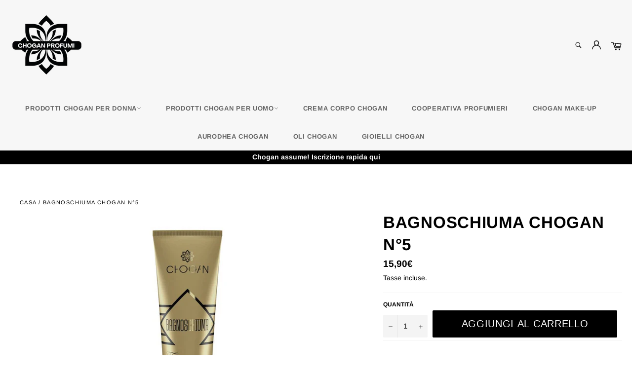

--- FILE ---
content_type: text/html; charset=utf-8
request_url: https://ispirazione-profumo.com/products/doccia-gel-chogan-inspir-de-hugo
body_size: 25941
content:

<!doctype html><html class="no-js" lang="it"><head> <meta name="google-site-verification" content="xq6_Iez0onJGzMfoLNay-15f4WE_4iEsNOcVpk9VvhI" /> <meta name="google-site-verification" content="6VHoWlOltP_8j4CgNccK6fuNEYTL-BfrWC8gD9PZQxw" /><meta charset="utf-8"> <meta http-equiv="X-UA-Compatible" content="IE=edge,chrome=1"> <meta name="viewport" content="width=device-width,initial-scale=1"> <meta name="theme-color" content="#f7f7f7"> <link rel="shortcut icon" href="//ispirazione-profumo.com/cdn/shop/files/LES_PARFUMS_CHOGAN_4_32x32.png?v=1711298465" type="image/png"><link rel="canonical" href="https://ispirazione-profumo.com/products/doccia-gel-chogan-inspir-de-hugo"> <title> Bagnoschiuma Chogan n°5 &vert; Chogan Profumi </title> <meta name="description" content=" Pulisce delicatamente anche la pelle più sensibile. Nutre, protegge e lascia la pelle liscia ogni giorno. La delicata fragranza fornisce una sensazione nutriente e idratante ed è di lunga durata. CONSIGLI PER L&#39;USO: applicare sulla pelle bagnata, massaggiare e risciacquare. INGREDIENTI: Aqua, sodio laureth solfato, co"><!-- /snippets/social-meta-tags.liquid --><meta property="og:site_name" content="Chogan Profumi"><meta property="og:url" content="https://ispirazione-profumo.com/products/doccia-gel-chogan-inspir-de-hugo"><meta property="og:title" content="Bagnoschiuma Chogan n°5"><meta property="og:type" content="product"><meta property="og:description" content=" Pulisce delicatamente anche la pelle più sensibile. Nutre, protegge e lascia la pelle liscia ogni giorno. La delicata fragranza fornisce una sensazione nutriente e idratante ed è di lunga durata. CONSIGLI PER L&#39;USO: applicare sulla pelle bagnata, massaggiare e risciacquare. INGREDIENTI: Aqua, sodio laureth solfato, co"> <meta property="og:price:amount" content="15,90"> <meta property="og:price:currency" content="EUR"><meta property="og:image" content="http://ispirazione-profumo.com/cdn/shop/files/InspiredeAcquaDiGioia_Armani_-2021-05-06T133949.816_ae1ff689-19b3-4c47-8f2b-10cd59674d7c_1200x1200.png?v=1683819537"><meta property="og:image:secure_url" content="https://ispirazione-profumo.com/cdn/shop/files/InspiredeAcquaDiGioia_Armani_-2021-05-06T133949.816_ae1ff689-19b3-4c47-8f2b-10cd59674d7c_1200x1200.png?v=1683819537"> <meta name="twitter:site" content="@https://twitter.com"><meta name="twitter:card" content="summary_large_image"><meta name="twitter:title" content="Bagnoschiuma Chogan n°5"><meta name="twitter:description" content=" Pulisce delicatamente anche la pelle più sensibile. Nutre, protegge e lascia la pelle liscia ogni giorno. La delicata fragranza fornisce una sensazione nutriente e idratante ed è di lunga durata. CONSIGLI PER L&#39;USO: applicare sulla pelle bagnata, massaggiare e risciacquare. INGREDIENTI: Aqua, sodio laureth solfato, co"> <script>document.documentElement.className = document.documentElement.className.replace('no-js', 'js');</script> <link rel="stylesheet" href="//ispirazione-profumo.com/cdn/shop/t/2/assets/master.scss.css?v=124252064438879691531768835200"> <link rel="stylesheet preload" href="//ispirazione-profumo.com/cdn/shop/t/2/assets/theme.scss.css?v=115291706373860917881768835200" as="style" onload="this.onload=null;this.rel='stylesheet'"> <noscript><link rel="stylesheet" href="//ispirazione-profumo.com/cdn/shop/t/2/assets/theme.scss.css?v=115291706373860917881768835200"></noscript><script>window.theme = window.theme || {};theme.strings = { stockAvailable: "1 disponibile", addToCart: "Aggiungi al carrello", soldOut: "Esaurito", unavailable: "Non disponibile", noStockAvailable: "L\u0026#39;articolo non è stato aggiunto al carrello perché non c’è abbastanza disponibilità.", willNotShipUntil: "Non spedirà fino a [date]", willBeInStockAfter: "Sarò disponibile dopo [date]", totalCartDiscount: "Stai risparmiando [savings]", addressError: "Errore durante la ricerca dell\u0026#39;indirizzo", addressNoResults: "La ricerca non ha prodotto alcun risultato per quell’indirizzo", addressQueryLimit: "Hai superato il limite di utilizzo dell'API di Google. Considera l’aggiornamento a un \u003ca href=\"https:\/\/developers.google.com\/maps\/premium\/usage-limits\"\u003ePiano Premium\u003c\/a\u003e.", authError: "Si è verificato un problema di autenticazione della chiave API di Google Maps.", slideNumber: "Slide [slide_number]: attuale"};var themeInfo = 'royaume-leopard.myshopify.com'; </script> <script> window.theme = window.theme || {}; theme.moneyFormat = "{{amount_with_comma_separator}}€";</script><script>window.performance && window.performance.mark && window.performance.mark('shopify.content_for_header.start');</script><meta name="google-site-verification" content="XYRZHn36PLl01e6WNFhP0IujCHaf0GQtAPSWYZZhGVg"><meta id="shopify-digital-wallet" name="shopify-digital-wallet" content="/51039207594/digital_wallets/dialog"><meta name="shopify-checkout-api-token" content="631e082b0a634a071b56268de1b26a22"><meta id="in-context-paypal-metadata" data-shop-id="51039207594" data-venmo-supported="false" data-environment="production" data-locale="it_IT" data-paypal-v4="true" data-currency="EUR"><link rel="alternate" type="application/json+oembed" href="https://ispirazione-profumo.com/products/doccia-gel-chogan-inspir-de-hugo.oembed"><script async="async" src="/checkouts/internal/preloads.js?locale=it-FR"></script><link rel="preconnect" href="https://shop.app" crossorigin="anonymous"><script async="async" src="https://shop.app/checkouts/internal/preloads.js?locale=it-FR&shop_id=51039207594" crossorigin="anonymous"></script><script id="apple-pay-shop-capabilities" type="application/json">{"shopId":51039207594,"countryCode":"FR","currencyCode":"EUR","merchantCapabilities":["supports3DS"],"merchantId":"gid:\/\/shopify\/Shop\/51039207594","merchantName":"Chogan Profumi","requiredBillingContactFields":["postalAddress","email","phone"],"requiredShippingContactFields":["postalAddress","email","phone"],"shippingType":"shipping","supportedNetworks":["visa","masterCard","amex","maestro"],"total":{"type":"pending","label":"Chogan Profumi","amount":"1.00"},"shopifyPaymentsEnabled":true,"supportsSubscriptions":true}</script><script id="shopify-features" type="application/json">{"accessToken":"631e082b0a634a071b56268de1b26a22","betas":["rich-media-storefront-analytics"],"domain":"ispirazione-profumo.com","predictiveSearch":true,"shopId":51039207594,"locale":"it"}</script><script>var Shopify = Shopify || {};Shopify.shop = "royaume-leopard.myshopify.com";Shopify.locale = "it";Shopify.currency = {"active":"EUR","rate":"1.0"};Shopify.country = "FR";Shopify.theme = {"name":"Billionaire-theme-seo","id":116185301162,"schema_name":"Billionaire Theme","schema_version":"3.3","theme_store_id":null,"role":"main"};Shopify.theme.handle = "null";Shopify.theme.style = {"id":null,"handle":null};Shopify.cdnHost = "ispirazione-profumo.com/cdn";Shopify.routes = Shopify.routes || {};Shopify.routes.root = "/";</script><script type="module">!function(o){(o.Shopify=o.Shopify||{}).modules=!0}(window);</script><script>!function(o){function n(){var o=[];function n(){o.push(Array.prototype.slice.apply(arguments))}return n.q=o,n}var t=o.Shopify=o.Shopify||{};t.loadFeatures=n(),t.autoloadFeatures=n()}(window);</script><script> window.ShopifyPay = window.ShopifyPay || {}; window.ShopifyPay.apiHost = "shop.app\/pay"; window.ShopifyPay.redirectState = null;</script><script id="shop-js-analytics" type="application/json">{"pageType":"product"}</script><script defer="defer" async type="module" src="//ispirazione-profumo.com/cdn/shopifycloud/shop-js/modules/v2/client.init-shop-cart-sync_CMJqCr78.it.esm.js"></script><script defer="defer" async type="module" src="//ispirazione-profumo.com/cdn/shopifycloud/shop-js/modules/v2/chunk.common_Dcn2QxEd.esm.js"></script><script defer="defer" async type="module" src="//ispirazione-profumo.com/cdn/shopifycloud/shop-js/modules/v2/chunk.modal_C0MPLyYd.esm.js"></script><script type="module"> await import("//ispirazione-profumo.com/cdn/shopifycloud/shop-js/modules/v2/client.init-shop-cart-sync_CMJqCr78.it.esm.js");await import("//ispirazione-profumo.com/cdn/shopifycloud/shop-js/modules/v2/chunk.common_Dcn2QxEd.esm.js");await import("//ispirazione-profumo.com/cdn/shopifycloud/shop-js/modules/v2/chunk.modal_C0MPLyYd.esm.js"); window.Shopify.SignInWithShop?.initShopCartSync?.({"fedCMEnabled":true,"windoidEnabled":true});</script><script> window.Shopify = window.Shopify || {}; if (!window.Shopify.featureAssets) window.Shopify.featureAssets = {}; window.Shopify.featureAssets['shop-js'] = {"shop-cart-sync":["modules/v2/client.shop-cart-sync_DSJNZbmo.it.esm.js","modules/v2/chunk.common_Dcn2QxEd.esm.js","modules/v2/chunk.modal_C0MPLyYd.esm.js"],"init-fed-cm":["modules/v2/client.init-fed-cm_B8rXoVJ9.it.esm.js","modules/v2/chunk.common_Dcn2QxEd.esm.js","modules/v2/chunk.modal_C0MPLyYd.esm.js"],"shop-toast-manager":["modules/v2/client.shop-toast-manager_C5ER3ZCd.it.esm.js","modules/v2/chunk.common_Dcn2QxEd.esm.js","modules/v2/chunk.modal_C0MPLyYd.esm.js"],"init-shop-cart-sync":["modules/v2/client.init-shop-cart-sync_CMJqCr78.it.esm.js","modules/v2/chunk.common_Dcn2QxEd.esm.js","modules/v2/chunk.modal_C0MPLyYd.esm.js"],"shop-button":["modules/v2/client.shop-button_lw8c-T_z.it.esm.js","modules/v2/chunk.common_Dcn2QxEd.esm.js","modules/v2/chunk.modal_C0MPLyYd.esm.js"],"init-windoid":["modules/v2/client.init-windoid_ZVn3nWO8.it.esm.js","modules/v2/chunk.common_Dcn2QxEd.esm.js","modules/v2/chunk.modal_C0MPLyYd.esm.js"],"shop-cash-offers":["modules/v2/client.shop-cash-offers_NVXbUQPY.it.esm.js","modules/v2/chunk.common_Dcn2QxEd.esm.js","modules/v2/chunk.modal_C0MPLyYd.esm.js"],"pay-button":["modules/v2/client.pay-button_TutHIYKX.it.esm.js","modules/v2/chunk.common_Dcn2QxEd.esm.js","modules/v2/chunk.modal_C0MPLyYd.esm.js"],"init-customer-accounts":["modules/v2/client.init-customer-accounts_CvovG_84.it.esm.js","modules/v2/client.shop-login-button_BFnx-o-o.it.esm.js","modules/v2/chunk.common_Dcn2QxEd.esm.js","modules/v2/chunk.modal_C0MPLyYd.esm.js"],"avatar":["modules/v2/client.avatar_BTnouDA3.it.esm.js"],"checkout-modal":["modules/v2/client.checkout-modal_BRq4Q6Hj.it.esm.js","modules/v2/chunk.common_Dcn2QxEd.esm.js","modules/v2/chunk.modal_C0MPLyYd.esm.js"],"init-shop-for-new-customer-accounts":["modules/v2/client.init-shop-for-new-customer-accounts_BkE1yo3U.it.esm.js","modules/v2/client.shop-login-button_BFnx-o-o.it.esm.js","modules/v2/chunk.common_Dcn2QxEd.esm.js","modules/v2/chunk.modal_C0MPLyYd.esm.js"],"init-customer-accounts-sign-up":["modules/v2/client.init-customer-accounts-sign-up_BcM4uZcr.it.esm.js","modules/v2/client.shop-login-button_BFnx-o-o.it.esm.js","modules/v2/chunk.common_Dcn2QxEd.esm.js","modules/v2/chunk.modal_C0MPLyYd.esm.js"],"init-shop-email-lookup-coordinator":["modules/v2/client.init-shop-email-lookup-coordinator_B3CRfAFT.it.esm.js","modules/v2/chunk.common_Dcn2QxEd.esm.js","modules/v2/chunk.modal_C0MPLyYd.esm.js"],"shop-follow-button":["modules/v2/client.shop-follow-button_CRnhbJfV.it.esm.js","modules/v2/chunk.common_Dcn2QxEd.esm.js","modules/v2/chunk.modal_C0MPLyYd.esm.js"],"shop-login-button":["modules/v2/client.shop-login-button_BFnx-o-o.it.esm.js","modules/v2/chunk.common_Dcn2QxEd.esm.js","modules/v2/chunk.modal_C0MPLyYd.esm.js"],"shop-login":["modules/v2/client.shop-login_Bouywukp.it.esm.js","modules/v2/chunk.common_Dcn2QxEd.esm.js","modules/v2/chunk.modal_C0MPLyYd.esm.js"],"lead-capture":["modules/v2/client.lead-capture_DujCTHEu.it.esm.js","modules/v2/chunk.common_Dcn2QxEd.esm.js","modules/v2/chunk.modal_C0MPLyYd.esm.js"],"payment-terms":["modules/v2/client.payment-terms_DDGgldMS.it.esm.js","modules/v2/chunk.common_Dcn2QxEd.esm.js","modules/v2/chunk.modal_C0MPLyYd.esm.js"]};</script><script>(function() { var isLoaded = false; function asyncLoad() {if (isLoaded) return;isLoaded = true;var urls = ["https:\/\/api.goaffpro.com\/loader.js?shop=royaume-leopard.myshopify.com"];for (var i = 0; i < urls.length; i++) { var s = document.createElement('script'); s.type = 'text/javascript'; s.async = true; s.src = urls[i]; var x = document.getElementsByTagName('script')[0]; x.parentNode.insertBefore(s, x);} }; if(window.attachEvent) {window.attachEvent('onload', asyncLoad); } else {window.addEventListener('load', asyncLoad, false); }})();</script><script id="__st">var __st={"a":51039207594,"offset":3600,"reqid":"8f2b827b-5e1e-4b84-91ae-e1f666f12b4a-1769692799","pageurl":"ispirazione-profumo.com\/products\/doccia-gel-chogan-inspir-de-hugo","u":"84ee13081980","p":"product","rtyp":"product","rid":7279329542314};</script><script>window.ShopifyPaypalV4VisibilityTracking = true;</script><script id="captcha-bootstrap">!function(){'use strict';const t='contact',e='account',n='new_comment',o=[[t,t],['blogs',n],['comments',n],[t,'customer']],c=[[e,'customer_login'],[e,'guest_login'],[e,'recover_customer_password'],[e,'create_customer']],r=t=>t.map((([t,e])=>`form[action*='/${t}']:not([data-nocaptcha='true']) input[name='form_type'][value='${e}']`)).join(','),a=t=>()=>t?[...document.querySelectorAll(t)].map((t=>t.form)):[];function s(){const t=[...o],e=r(t);return a(e)}const i='password',u='form_key',d=['recaptcha-v3-token','g-recaptcha-response','h-captcha-response',i],f=()=>{try{return window.sessionStorage}catch{return}},m='__shopify_v',_=t=>t.elements[u];function p(t,e,n=!1){try{const o=window.sessionStorage,c=JSON.parse(o.getItem(e)),{data:r}=function(t){const{data:e,action:n}=t;return t[m]||n?{data:e,action:n}:{data:t,action:n}}(c);for(const[e,n]of Object.entries(r))t.elements[e]&&(t.elements[e].value=n);n&&o.removeItem(e)}catch(o){console.error('form repopulation failed',{error:o})}}const l='form_type',E='cptcha';function T(t){t.dataset[E]=!0}const w=window,h=w.document,L='Shopify',v='ce_forms',y='captcha';let A=!1;((t,e)=>{const n=(g='f06e6c50-85a8-45c8-87d0-21a2b65856fe',I='https://cdn.shopify.com/shopifycloud/storefront-forms-hcaptcha/ce_storefront_forms_captcha_hcaptcha.v1.5.2.iife.js',D={infoText:'Protetto da hCaptcha',privacyText:'Privacy',termsText:'Termini'},(t,e,n)=>{const o=w[L][v],c=o.bindForm;if(c)return c(t,g,e,D).then(n);var r;o.q.push([[t,g,e,D],n]),r=I,A||(h.body.append(Object.assign(h.createElement('script'),{id:'captcha-provider',async:!0,src:r})),A=!0)});var g,I,D;w[L]=w[L]||{},w[L][v]=w[L][v]||{},w[L][v].q=[],w[L][y]=w[L][y]||{},w[L][y].protect=function(t,e){n(t,void 0,e),T(t)},Object.freeze(w[L][y]),function(t,e,n,w,h,L){const[v,y,A,g]=function(t,e,n){const i=e?o:[],u=t?c:[],d=[...i,...u],f=r(d),m=r(i),_=r(d.filter((([t,e])=>n.includes(e))));return[a(f),a(m),a(_),s()]}(w,h,L),I=t=>{const e=t.target;return e instanceof HTMLFormElement?e:e&&e.form},D=t=>v().includes(t);t.addEventListener('submit',(t=>{const e=I(t);if(!e)return;const n=D(e)&&!e.dataset.hcaptchaBound&&!e.dataset.recaptchaBound,o=_(e),c=g().includes(e)&&(!o||!o.value);(n||c)&&t.preventDefault(),c&&!n&&(function(t){try{if(!f())return;!function(t){const e=f();if(!e)return;const n=_(t);if(!n)return;const o=n.value;o&&e.removeItem(o)}(t);const e=Array.from(Array(32),(()=>Math.random().toString(36)[2])).join('');!function(t,e){_(t)||t.append(Object.assign(document.createElement('input'),{type:'hidden',name:u})),t.elements[u].value=e}(t,e),function(t,e){const n=f();if(!n)return;const o=[...t.querySelectorAll(`input[type='${i}']`)].map((({name:t})=>t)),c=[...d,...o],r={};for(const[a,s]of new FormData(t).entries())c.includes(a)||(r[a]=s);n.setItem(e,JSON.stringify({[m]:1,action:t.action,data:r}))}(t,e)}catch(e){console.error('failed to persist form',e)}}(e),e.submit())}));const S=(t,e)=>{t&&!t.dataset[E]&&(n(t,e.some((e=>e===t))),T(t))};for(const o of['focusin','change'])t.addEventListener(o,(t=>{const e=I(t);D(e)&&S(e,y())}));const B=e.get('form_key'),M=e.get(l),P=B&&M;t.addEventListener('DOMContentLoaded',(()=>{const t=y();if(P)for(const e of t)e.elements[l].value===M&&p(e,B);[...new Set([...A(),...v().filter((t=>'true'===t.dataset.shopifyCaptcha))])].forEach((e=>S(e,t)))}))}(h,new URLSearchParams(w.location.search),n,t,e,['guest_login'])})(!1,!0)}();</script><script integrity="sha256-4kQ18oKyAcykRKYeNunJcIwy7WH5gtpwJnB7kiuLZ1E=" data-source-attribution="shopify.loadfeatures" defer="defer" src="//ispirazione-profumo.com/cdn/shopifycloud/storefront/assets/storefront/load_feature-a0a9edcb.js" crossorigin="anonymous"></script><script crossorigin="anonymous" defer="defer" src="//ispirazione-profumo.com/cdn/shopifycloud/storefront/assets/shopify_pay/storefront-65b4c6d7.js?v=20250812"></script><script data-source-attribution="shopify.dynamic_checkout.dynamic.init">var Shopify=Shopify||{};Shopify.PaymentButton=Shopify.PaymentButton||{isStorefrontPortableWallets:!0,init:function(){window.Shopify.PaymentButton.init=function(){};var t=document.createElement("script");t.src="https://ispirazione-profumo.com/cdn/shopifycloud/portable-wallets/latest/portable-wallets.it.js",t.type="module",document.head.appendChild(t)}};</script><script data-source-attribution="shopify.dynamic_checkout.buyer_consent"> function portableWalletsHideBuyerConsent(e){var t=document.getElementById("shopify-buyer-consent"),n=document.getElementById("shopify-subscription-policy-button");t&&n&&(t.classList.add("hidden"),t.setAttribute("aria-hidden","true"),n.removeEventListener("click",e))}function portableWalletsShowBuyerConsent(e){var t=document.getElementById("shopify-buyer-consent"),n=document.getElementById("shopify-subscription-policy-button");t&&n&&(t.classList.remove("hidden"),t.removeAttribute("aria-hidden"),n.addEventListener("click",e))}window.Shopify?.PaymentButton&&(window.Shopify.PaymentButton.hideBuyerConsent=portableWalletsHideBuyerConsent,window.Shopify.PaymentButton.showBuyerConsent=portableWalletsShowBuyerConsent);</script><script data-source-attribution="shopify.dynamic_checkout.cart.bootstrap">document.addEventListener("DOMContentLoaded",(function(){function t(){return document.querySelector("shopify-accelerated-checkout-cart, shopify-accelerated-checkout")}if(t())Shopify.PaymentButton.init();else{new MutationObserver((function(e,n){t()&&(Shopify.PaymentButton.init(),n.disconnect())})).observe(document.body,{childList:!0,subtree:!0})}}));</script><link id="shopify-accelerated-checkout-styles" rel="stylesheet" media="screen" href="https://ispirazione-profumo.com/cdn/shopifycloud/portable-wallets/latest/accelerated-checkout-backwards-compat.css" crossorigin="anonymous">
<style id="shopify-accelerated-checkout-cart">
        #shopify-buyer-consent {
  margin-top: 1em;
  display: inline-block;
  width: 100%;
}

#shopify-buyer-consent.hidden {
  display: none;
}

#shopify-subscription-policy-button {
  background: none;
  border: none;
  padding: 0;
  text-decoration: underline;
  font-size: inherit;
  cursor: pointer;
}

#shopify-subscription-policy-button::before {
  box-shadow: none;
}

      </style>

<script>window.performance && window.performance.mark && window.performance.mark('shopify.content_for_header.end');</script><link href="https://monorail-edge.shopifysvc.com" rel="dns-prefetch">
<script>(function(){if ("sendBeacon" in navigator && "performance" in window) {try {var session_token_from_headers = performance.getEntriesByType('navigation')[0].serverTiming.find(x => x.name == '_s').description;} catch {var session_token_from_headers = undefined;}var session_cookie_matches = document.cookie.match(/_shopify_s=([^;]*)/);var session_token_from_cookie = session_cookie_matches && session_cookie_matches.length === 2 ? session_cookie_matches[1] : "";var session_token = session_token_from_headers || session_token_from_cookie || "";function handle_abandonment_event(e) {var entries = performance.getEntries().filter(function(entry) {return /monorail-edge.shopifysvc.com/.test(entry.name);});if (!window.abandonment_tracked && entries.length === 0) {window.abandonment_tracked = true;var currentMs = Date.now();var navigation_start = performance.timing.navigationStart;var payload = {shop_id: 51039207594,url: window.location.href,navigation_start,duration: currentMs - navigation_start,session_token,page_type: "product"};window.navigator.sendBeacon("https://monorail-edge.shopifysvc.com/v1/produce", JSON.stringify({schema_id: "online_store_buyer_site_abandonment/1.1",payload: payload,metadata: {event_created_at_ms: currentMs,event_sent_at_ms: currentMs}}));}}window.addEventListener('pagehide', handle_abandonment_event);}}());</script>
<script id="web-pixels-manager-setup">(function e(e,d,r,n,o){if(void 0===o&&(o={}),!Boolean(null===(a=null===(i=window.Shopify)||void 0===i?void 0:i.analytics)||void 0===a?void 0:a.replayQueue)){var i,a;window.Shopify=window.Shopify||{};var t=window.Shopify;t.analytics=t.analytics||{};var s=t.analytics;s.replayQueue=[],s.publish=function(e,d,r){return s.replayQueue.push([e,d,r]),!0};try{self.performance.mark("wpm:start")}catch(e){}var l=function(){var e={modern:/Edge?\/(1{2}[4-9]|1[2-9]\d|[2-9]\d{2}|\d{4,})\.\d+(\.\d+|)|Firefox\/(1{2}[4-9]|1[2-9]\d|[2-9]\d{2}|\d{4,})\.\d+(\.\d+|)|Chrom(ium|e)\/(9{2}|\d{3,})\.\d+(\.\d+|)|(Maci|X1{2}).+ Version\/(15\.\d+|(1[6-9]|[2-9]\d|\d{3,})\.\d+)([,.]\d+|)( \(\w+\)|)( Mobile\/\w+|) Safari\/|Chrome.+OPR\/(9{2}|\d{3,})\.\d+\.\d+|(CPU[ +]OS|iPhone[ +]OS|CPU[ +]iPhone|CPU IPhone OS|CPU iPad OS)[ +]+(15[._]\d+|(1[6-9]|[2-9]\d|\d{3,})[._]\d+)([._]\d+|)|Android:?[ /-](13[3-9]|1[4-9]\d|[2-9]\d{2}|\d{4,})(\.\d+|)(\.\d+|)|Android.+Firefox\/(13[5-9]|1[4-9]\d|[2-9]\d{2}|\d{4,})\.\d+(\.\d+|)|Android.+Chrom(ium|e)\/(13[3-9]|1[4-9]\d|[2-9]\d{2}|\d{4,})\.\d+(\.\d+|)|SamsungBrowser\/([2-9]\d|\d{3,})\.\d+/,legacy:/Edge?\/(1[6-9]|[2-9]\d|\d{3,})\.\d+(\.\d+|)|Firefox\/(5[4-9]|[6-9]\d|\d{3,})\.\d+(\.\d+|)|Chrom(ium|e)\/(5[1-9]|[6-9]\d|\d{3,})\.\d+(\.\d+|)([\d.]+$|.*Safari\/(?![\d.]+ Edge\/[\d.]+$))|(Maci|X1{2}).+ Version\/(10\.\d+|(1[1-9]|[2-9]\d|\d{3,})\.\d+)([,.]\d+|)( \(\w+\)|)( Mobile\/\w+|) Safari\/|Chrome.+OPR\/(3[89]|[4-9]\d|\d{3,})\.\d+\.\d+|(CPU[ +]OS|iPhone[ +]OS|CPU[ +]iPhone|CPU IPhone OS|CPU iPad OS)[ +]+(10[._]\d+|(1[1-9]|[2-9]\d|\d{3,})[._]\d+)([._]\d+|)|Android:?[ /-](13[3-9]|1[4-9]\d|[2-9]\d{2}|\d{4,})(\.\d+|)(\.\d+|)|Mobile Safari.+OPR\/([89]\d|\d{3,})\.\d+\.\d+|Android.+Firefox\/(13[5-9]|1[4-9]\d|[2-9]\d{2}|\d{4,})\.\d+(\.\d+|)|Android.+Chrom(ium|e)\/(13[3-9]|1[4-9]\d|[2-9]\d{2}|\d{4,})\.\d+(\.\d+|)|Android.+(UC? ?Browser|UCWEB|U3)[ /]?(15\.([5-9]|\d{2,})|(1[6-9]|[2-9]\d|\d{3,})\.\d+)\.\d+|SamsungBrowser\/(5\.\d+|([6-9]|\d{2,})\.\d+)|Android.+MQ{2}Browser\/(14(\.(9|\d{2,})|)|(1[5-9]|[2-9]\d|\d{3,})(\.\d+|))(\.\d+|)|K[Aa][Ii]OS\/(3\.\d+|([4-9]|\d{2,})\.\d+)(\.\d+|)/},d=e.modern,r=e.legacy,n=navigator.userAgent;return n.match(d)?"modern":n.match(r)?"legacy":"unknown"}(),u="modern"===l?"modern":"legacy",c=(null!=n?n:{modern:"",legacy:""})[u],f=function(e){return[e.baseUrl,"/wpm","/b",e.hashVersion,"modern"===e.buildTarget?"m":"l",".js"].join("")}({baseUrl:d,hashVersion:r,buildTarget:u}),m=function(e){var d=e.version,r=e.bundleTarget,n=e.surface,o=e.pageUrl,i=e.monorailEndpoint;return{emit:function(e){var a=e.status,t=e.errorMsg,s=(new Date).getTime(),l=JSON.stringify({metadata:{event_sent_at_ms:s},events:[{schema_id:"web_pixels_manager_load/3.1",payload:{version:d,bundle_target:r,page_url:o,status:a,surface:n,error_msg:t},metadata:{event_created_at_ms:s}}]});if(!i)return console&&console.warn&&console.warn("[Web Pixels Manager] No Monorail endpoint provided, skipping logging."),!1;try{return self.navigator.sendBeacon.bind(self.navigator)(i,l)}catch(e){}var u=new XMLHttpRequest;try{return u.open("POST",i,!0),u.setRequestHeader("Content-Type","text/plain"),u.send(l),!0}catch(e){return console&&console.warn&&console.warn("[Web Pixels Manager] Got an unhandled error while logging to Monorail."),!1}}}}({version:r,bundleTarget:l,surface:e.surface,pageUrl:self.location.href,monorailEndpoint:e.monorailEndpoint});try{o.browserTarget=l,function(e){var d=e.src,r=e.async,n=void 0===r||r,o=e.onload,i=e.onerror,a=e.sri,t=e.scriptDataAttributes,s=void 0===t?{}:t,l=document.createElement("script"),u=document.querySelector("head"),c=document.querySelector("body");if(l.async=n,l.src=d,a&&(l.integrity=a,l.crossOrigin="anonymous"),s)for(var f in s)if(Object.prototype.hasOwnProperty.call(s,f))try{l.dataset[f]=s[f]}catch(e){}if(o&&l.addEventListener("load",o),i&&l.addEventListener("error",i),u)u.appendChild(l);else{if(!c)throw new Error("Did not find a head or body element to append the script");c.appendChild(l)}}({src:f,async:!0,onload:function(){if(!function(){var e,d;return Boolean(null===(d=null===(e=window.Shopify)||void 0===e?void 0:e.analytics)||void 0===d?void 0:d.initialized)}()){var d=window.webPixelsManager.init(e)||void 0;if(d){var r=window.Shopify.analytics;r.replayQueue.forEach((function(e){var r=e[0],n=e[1],o=e[2];d.publishCustomEvent(r,n,o)})),r.replayQueue=[],r.publish=d.publishCustomEvent,r.visitor=d.visitor,r.initialized=!0}}},onerror:function(){return m.emit({status:"failed",errorMsg:"".concat(f," has failed to load")})},sri:function(e){var d=/^sha384-[A-Za-z0-9+/=]+$/;return"string"==typeof e&&d.test(e)}(c)?c:"",scriptDataAttributes:o}),m.emit({status:"loading"})}catch(e){m.emit({status:"failed",errorMsg:(null==e?void 0:e.message)||"Unknown error"})}}})({shopId: 51039207594,storefrontBaseUrl: "https://ispirazione-profumo.com",extensionsBaseUrl: "https://extensions.shopifycdn.com/cdn/shopifycloud/web-pixels-manager",monorailEndpoint: "https://monorail-edge.shopifysvc.com/unstable/produce_batch",surface: "storefront-renderer",enabledBetaFlags: ["2dca8a86"],webPixelsConfigList: [{"id":"2183823689","configuration":"{\"shop\":\"royaume-leopard.myshopify.com\",\"cookie_duration\":\"604800\"}","eventPayloadVersion":"v1","runtimeContext":"STRICT","scriptVersion":"a2e7513c3708f34b1f617d7ce88f9697","type":"APP","apiClientId":2744533,"privacyPurposes":["ANALYTICS","MARKETING"],"dataSharingAdjustments":{"protectedCustomerApprovalScopes":["read_customer_address","read_customer_email","read_customer_name","read_customer_personal_data","read_customer_phone"]}},{"id":"1017348425","configuration":"{\"config\":\"{\\\"pixel_id\\\":\\\"G-XH4E88TWTN\\\",\\\"target_country\\\":\\\"FR\\\",\\\"gtag_events\\\":[{\\\"type\\\":\\\"begin_checkout\\\",\\\"action_label\\\":\\\"G-XH4E88TWTN\\\"},{\\\"type\\\":\\\"search\\\",\\\"action_label\\\":\\\"G-XH4E88TWTN\\\"},{\\\"type\\\":\\\"view_item\\\",\\\"action_label\\\":[\\\"G-XH4E88TWTN\\\",\\\"MC-9JPYF4RDXD\\\"]},{\\\"type\\\":\\\"purchase\\\",\\\"action_label\\\":[\\\"G-XH4E88TWTN\\\",\\\"MC-9JPYF4RDXD\\\"]},{\\\"type\\\":\\\"page_view\\\",\\\"action_label\\\":[\\\"G-XH4E88TWTN\\\",\\\"MC-9JPYF4RDXD\\\"]},{\\\"type\\\":\\\"add_payment_info\\\",\\\"action_label\\\":\\\"G-XH4E88TWTN\\\"},{\\\"type\\\":\\\"add_to_cart\\\",\\\"action_label\\\":\\\"G-XH4E88TWTN\\\"}],\\\"enable_monitoring_mode\\\":false}\"}","eventPayloadVersion":"v1","runtimeContext":"OPEN","scriptVersion":"b2a88bafab3e21179ed38636efcd8a93","type":"APP","apiClientId":1780363,"privacyPurposes":[],"dataSharingAdjustments":{"protectedCustomerApprovalScopes":["read_customer_address","read_customer_email","read_customer_name","read_customer_personal_data","read_customer_phone"]}},{"id":"shopify-app-pixel","configuration":"{}","eventPayloadVersion":"v1","runtimeContext":"STRICT","scriptVersion":"0450","apiClientId":"shopify-pixel","type":"APP","privacyPurposes":["ANALYTICS","MARKETING"]},{"id":"shopify-custom-pixel","eventPayloadVersion":"v1","runtimeContext":"LAX","scriptVersion":"0450","apiClientId":"shopify-pixel","type":"CUSTOM","privacyPurposes":["ANALYTICS","MARKETING"]}],isMerchantRequest: false,initData: {"shop":{"name":"Chogan Profumi","paymentSettings":{"currencyCode":"EUR"},"myshopifyDomain":"royaume-leopard.myshopify.com","countryCode":"FR","storefrontUrl":"https:\/\/ispirazione-profumo.com"},"customer":null,"cart":null,"checkout":null,"productVariants":[{"price":{"amount":15.9,"currencyCode":"EUR"},"product":{"title":"Bagnoschiuma Chogan n°5","vendor":"Chogan Profumi","id":"7279329542314","untranslatedTitle":"Bagnoschiuma Chogan n°5","url":"\/products\/doccia-gel-chogan-inspir-de-hugo","type":""},"id":"42662208176298","image":{"src":"\/\/ispirazione-profumo.com\/cdn\/shop\/files\/InspiredeAcquaDiGioia_Armani_-2021-05-06T133949.816_ae1ff689-19b3-4c47-8f2b-10cd59674d7c.png?v=1683819537"},"sku":"BSF005","title":"Default Title","untranslatedTitle":"Default Title"}],"purchasingCompany":null},},"https://ispirazione-profumo.com/cdn","1d2a099fw23dfb22ep557258f5m7a2edbae",{"modern":"","legacy":""},{"shopId":"51039207594","storefrontBaseUrl":"https:\/\/ispirazione-profumo.com","extensionBaseUrl":"https:\/\/extensions.shopifycdn.com\/cdn\/shopifycloud\/web-pixels-manager","surface":"storefront-renderer","enabledBetaFlags":"[\"2dca8a86\"]","isMerchantRequest":"false","hashVersion":"1d2a099fw23dfb22ep557258f5m7a2edbae","publish":"custom","events":"[[\"page_viewed\",{}],[\"product_viewed\",{\"productVariant\":{\"price\":{\"amount\":15.9,\"currencyCode\":\"EUR\"},\"product\":{\"title\":\"Bagnoschiuma Chogan n°5\",\"vendor\":\"Chogan Profumi\",\"id\":\"7279329542314\",\"untranslatedTitle\":\"Bagnoschiuma Chogan n°5\",\"url\":\"\/products\/doccia-gel-chogan-inspir-de-hugo\",\"type\":\"\"},\"id\":\"42662208176298\",\"image\":{\"src\":\"\/\/ispirazione-profumo.com\/cdn\/shop\/files\/InspiredeAcquaDiGioia_Armani_-2021-05-06T133949.816_ae1ff689-19b3-4c47-8f2b-10cd59674d7c.png?v=1683819537\"},\"sku\":\"BSF005\",\"title\":\"Default Title\",\"untranslatedTitle\":\"Default Title\"}}]]"});</script><script>
  window.ShopifyAnalytics = window.ShopifyAnalytics || {};
  window.ShopifyAnalytics.meta = window.ShopifyAnalytics.meta || {};
  window.ShopifyAnalytics.meta.currency = 'EUR';
  var meta = {"product":{"id":7279329542314,"gid":"gid:\/\/shopify\/Product\/7279329542314","vendor":"Chogan Profumi","type":"","handle":"doccia-gel-chogan-inspir-de-hugo","variants":[{"id":42662208176298,"price":1590,"name":"Bagnoschiuma Chogan n°5","public_title":null,"sku":"BSF005"}],"remote":false},"page":{"pageType":"product","resourceType":"product","resourceId":7279329542314,"requestId":"8f2b827b-5e1e-4b84-91ae-e1f666f12b4a-1769692799"}};
  for (var attr in meta) {
    window.ShopifyAnalytics.meta[attr] = meta[attr];
  }
</script>
<script class="analytics">
  (function () {
    var customDocumentWrite = function(content) {
      var jquery = null;

      if (window.jQuery) {
        jquery = window.jQuery;
      } else if (window.Checkout && window.Checkout.$) {
        jquery = window.Checkout.$;
      }

      if (jquery) {
        jquery('body').append(content);
      }
    };

    var hasLoggedConversion = function(token) {
      if (token) {
        return document.cookie.indexOf('loggedConversion=' + token) !== -1;
      }
      return false;
    }

    var setCookieIfConversion = function(token) {
      if (token) {
        var twoMonthsFromNow = new Date(Date.now());
        twoMonthsFromNow.setMonth(twoMonthsFromNow.getMonth() + 2);

        document.cookie = 'loggedConversion=' + token + '; expires=' + twoMonthsFromNow;
      }
    }

    var trekkie = window.ShopifyAnalytics.lib = window.trekkie = window.trekkie || [];
    if (trekkie.integrations) {
      return;
    }
    trekkie.methods = [
      'identify',
      'page',
      'ready',
      'track',
      'trackForm',
      'trackLink'
    ];
    trekkie.factory = function(method) {
      return function() {
        var args = Array.prototype.slice.call(arguments);
        args.unshift(method);
        trekkie.push(args);
        return trekkie;
      };
    };
    for (var i = 0; i < trekkie.methods.length; i++) {
      var key = trekkie.methods[i];
      trekkie[key] = trekkie.factory(key);
    }
    trekkie.load = function(config) {
      trekkie.config = config || {};
      trekkie.config.initialDocumentCookie = document.cookie;
      var first = document.getElementsByTagName('script')[0];
      var script = document.createElement('script');
      script.type = 'text/javascript';
      script.onerror = function(e) {
        var scriptFallback = document.createElement('script');
        scriptFallback.type = 'text/javascript';
        scriptFallback.onerror = function(error) {
                var Monorail = {
      produce: function produce(monorailDomain, schemaId, payload) {
        var currentMs = new Date().getTime();
        var event = {
          schema_id: schemaId,
          payload: payload,
          metadata: {
            event_created_at_ms: currentMs,
            event_sent_at_ms: currentMs
          }
        };
        return Monorail.sendRequest("https://" + monorailDomain + "/v1/produce", JSON.stringify(event));
      },
      sendRequest: function sendRequest(endpointUrl, payload) {
        // Try the sendBeacon API
        if (window && window.navigator && typeof window.navigator.sendBeacon === 'function' && typeof window.Blob === 'function' && !Monorail.isIos12()) {
          var blobData = new window.Blob([payload], {
            type: 'text/plain'
          });

          if (window.navigator.sendBeacon(endpointUrl, blobData)) {
            return true;
          } // sendBeacon was not successful

        } // XHR beacon

        var xhr = new XMLHttpRequest();

        try {
          xhr.open('POST', endpointUrl);
          xhr.setRequestHeader('Content-Type', 'text/plain');
          xhr.send(payload);
        } catch (e) {
          console.log(e);
        }

        return false;
      },
      isIos12: function isIos12() {
        return window.navigator.userAgent.lastIndexOf('iPhone; CPU iPhone OS 12_') !== -1 || window.navigator.userAgent.lastIndexOf('iPad; CPU OS 12_') !== -1;
      }
    };
    Monorail.produce('monorail-edge.shopifysvc.com',
      'trekkie_storefront_load_errors/1.1',
      {shop_id: 51039207594,
      theme_id: 116185301162,
      app_name: "storefront",
      context_url: window.location.href,
      source_url: "//ispirazione-profumo.com/cdn/s/trekkie.storefront.a804e9514e4efded663580eddd6991fcc12b5451.min.js"});

        };
        scriptFallback.async = true;
        scriptFallback.src = '//ispirazione-profumo.com/cdn/s/trekkie.storefront.a804e9514e4efded663580eddd6991fcc12b5451.min.js';
        first.parentNode.insertBefore(scriptFallback, first);
      };
      script.async = true;
      script.src = '//ispirazione-profumo.com/cdn/s/trekkie.storefront.a804e9514e4efded663580eddd6991fcc12b5451.min.js';
      first.parentNode.insertBefore(script, first);
    };
    trekkie.load(
      {"Trekkie":{"appName":"storefront","development":false,"defaultAttributes":{"shopId":51039207594,"isMerchantRequest":null,"themeId":116185301162,"themeCityHash":"17619565382908539599","contentLanguage":"it","currency":"EUR","eventMetadataId":"446f462f-8505-46d3-bba8-06440d54e693"},"isServerSideCookieWritingEnabled":true,"monorailRegion":"shop_domain","enabledBetaFlags":["65f19447","b5387b81"]},"Session Attribution":{},"S2S":{"facebookCapiEnabled":false,"source":"trekkie-storefront-renderer","apiClientId":580111}}
    );

    var loaded = false;
    trekkie.ready(function() {
      if (loaded) return;
      loaded = true;

      window.ShopifyAnalytics.lib = window.trekkie;

      var originalDocumentWrite = document.write;
      document.write = customDocumentWrite;
      try { window.ShopifyAnalytics.merchantGoogleAnalytics.call(this); } catch(error) {};
      document.write = originalDocumentWrite;

      window.ShopifyAnalytics.lib.page(null,{"pageType":"product","resourceType":"product","resourceId":7279329542314,"requestId":"8f2b827b-5e1e-4b84-91ae-e1f666f12b4a-1769692799","shopifyEmitted":true});

      var match = window.location.pathname.match(/checkouts\/(.+)\/(thank_you|post_purchase)/)
      var token = match? match[1]: undefined;
      if (!hasLoggedConversion(token)) {
        setCookieIfConversion(token);
        window.ShopifyAnalytics.lib.track("Viewed Product",{"currency":"EUR","variantId":42662208176298,"productId":7279329542314,"productGid":"gid:\/\/shopify\/Product\/7279329542314","name":"Bagnoschiuma Chogan n°5","price":"15.90","sku":"BSF005","brand":"Chogan Profumi","variant":null,"category":"","nonInteraction":true,"remote":false},undefined,undefined,{"shopifyEmitted":true});
      window.ShopifyAnalytics.lib.track("monorail:\/\/trekkie_storefront_viewed_product\/1.1",{"currency":"EUR","variantId":42662208176298,"productId":7279329542314,"productGid":"gid:\/\/shopify\/Product\/7279329542314","name":"Bagnoschiuma Chogan n°5","price":"15.90","sku":"BSF005","brand":"Chogan Profumi","variant":null,"category":"","nonInteraction":true,"remote":false,"referer":"https:\/\/ispirazione-profumo.com\/products\/doccia-gel-chogan-inspir-de-hugo"});
      }
    });


        var eventsListenerScript = document.createElement('script');
        eventsListenerScript.async = true;
        eventsListenerScript.src = "//ispirazione-profumo.com/cdn/shopifycloud/storefront/assets/shop_events_listener-3da45d37.js";
        document.getElementsByTagName('head')[0].appendChild(eventsListenerScript);

})();</script>
<script
  defer
  src="https://ispirazione-profumo.com/cdn/shopifycloud/perf-kit/shopify-perf-kit-3.1.0.min.js"
  data-application="storefront-renderer"
  data-shop-id="51039207594"
  data-render-region="gcp-us-east1"
  data-page-type="product"
  data-theme-instance-id="116185301162"
  data-theme-name="Billionaire Theme"
  data-theme-version="3.3"
  data-monorail-region="shop_domain"
  data-resource-timing-sampling-rate="10"
  data-shs="true"
  data-shs-beacon="true"
  data-shs-export-with-fetch="true"
  data-shs-logs-sample-rate="1"
  data-shs-beacon-endpoint="https://ispirazione-profumo.com/api/collect"
></script>
</head><body class="template-product"><input type="hidden" id="shop-currency" value="EUR"> <input type="hidden" id="shop-with-currency-format" value=""€{{amount_with_comma_separator}} EUR""> <input type="hidden" id="shop-money-format" value=""{{amount_with_comma_separator}}€""> <a class="in-page-link visually-hidden skip-link" href="#MainContent">Vai direttamente ai contenuti </a> <div id="shopify-section-header" class="shopify-section"><style>.site-header__logo img { max-width: 150px;}.site-nav__link { padding: 20px 25px;} /* Two rows Navbar */ ul#SiteNav { white-space: initial; display: block!important; } button#SiteNavCompressed { display: none!important; } .site-header .meganav { z-index: 9!important; } .notification{top: 118px;} @media (max-width: 750px) { .page-container { padding-top: 85px!important; } }</style><div id="NavDrawer" class="drawer drawer--left"> <div class="drawer__inner"><form action="/search" method="get" class="drawer__search" role="search"> <input type="search" name="q" placeholder="Cerca" aria-label="Cerca" class="drawer__search-input"> <button type="submit" class="text-link drawer__search-submit"><svg aria-hidden="true" focusable="false" role="presentation" class="icon icon-search" viewBox="0 0 32 32"><path fill="#444" d="M21.839 18.771a10.012 10.012 0 0 0 1.57-5.39c0-5.548-4.493-10.048-10.034-10.048-5.548 0-10.041 4.499-10.041 10.048s4.493 10.048 10.034 10.048c2.012 0 3.886-.594 5.456-1.61l.455-.317 7.165 7.165 2.223-2.263-7.158-7.165.33-.468zM18.995 7.767c1.498 1.498 2.322 3.49 2.322 5.608s-.825 4.11-2.322 5.608c-1.498 1.498-3.49 2.322-5.608 2.322s-4.11-.825-5.608-2.322c-1.498-1.498-2.322-3.49-2.322-5.608s.825-4.11 2.322-5.608c1.498-1.498 3.49-2.322 5.608-2.322s4.11.825 5.608 2.322z"/></svg><span class="icon__fallback-text">Cerca</span> </button></form><ul class="drawer__nav"><li class="drawer__nav-item"> <a href="" class="extra-menu-mobile-link drawer__nav-link drawer__nav-link--top-level" ><div class="extra-menu-mobile-img">  <div class="extra-menu-mobile-img-round"><img src="//ispirazione-profumo.com/cdn/shop/files/Sans_titre_36_100x100.png?v=1652283440" alt="" class="extra-menu-mobile"> </div></div><div class="extra-menu-mobile-title"> Titre</div> </a></li> <li class="drawer__nav-item"><div class="drawer__nav-has-sublist"> <a href="/collections/prodotti-chogan-per-donna"class="drawer__nav-link drawer__nav-link--top-level drawer__nav-link--split"id="DrawerLabel-prodotti-chogan-per-donna" >Prodotti chogan per donna </a> <button type="button" aria-controls="DrawerLinklist-prodotti-chogan-per-donna" class="text-link drawer__nav-toggle-btn drawer__meganav-toggle" aria-label="Prodotti chogan per donna Menu" aria-expanded="false"><span class="drawer__nav-toggle--open"> <svg aria-hidden="true" focusable="false" role="presentation" class="icon icon-arrow-right" viewBox="0 0 32 32"><path fill="#444" d="M7.667 3.795l1.797-1.684L24.334 16 9.464 29.889l-1.797-1.675L20.731 16z"/></svg></span><span class="drawer__nav-toggle--close"> <svg aria-hidden="true" focusable="false" role="presentation" class="icon icon-arrow-down" viewBox="0 0 32 32"><path fill="#444" d="M26.984 8.5l1.516 1.617L16 23.5 3.5 10.117 5.008 8.5 16 20.258z"/></svg></span> </button></div><div class="meganav meganav--drawer" id="DrawerLinklist-prodotti-chogan-per-donna" aria-labelledby="DrawerLabel-prodotti-chogan-per-donna" role="navigation"> <ul class="meganav__nav"><div class="grid grid--no-gutters meganav__scroller meganav__scroller--has-list"> <div class="grid__item meganav__list"> <li class="drawer__nav-item"> <a href="/collections/profumi-chogan-donna" class="drawer__nav-link meganav__link" > CHOGAN PROFUMI DONNA </a> </li> <li class="drawer__nav-item"> <a href="/collections/gel-doccia-chogan-br-profumo-per-donne" class="drawer__nav-link meganav__link" > BAGNOSCHIUMA CHOGAN PER DONNA </a> </li> </div></div> </ul></div> </li> <li class="drawer__nav-item"><div class="drawer__nav-has-sublist"> <a href="/collections/prodotti-chogan-per-uomo"class="drawer__nav-link drawer__nav-link--top-level drawer__nav-link--split"id="DrawerLabel-prodotti-chogan-per-uomo" >Prodotti chogan per uomo </a> <button type="button" aria-controls="DrawerLinklist-prodotti-chogan-per-uomo" class="text-link drawer__nav-toggle-btn drawer__meganav-toggle" aria-label="Prodotti chogan per uomo Menu" aria-expanded="false"><span class="drawer__nav-toggle--open"> <svg aria-hidden="true" focusable="false" role="presentation" class="icon icon-arrow-right" viewBox="0 0 32 32"><path fill="#444" d="M7.667 3.795l1.797-1.684L24.334 16 9.464 29.889l-1.797-1.675L20.731 16z"/></svg></span><span class="drawer__nav-toggle--close"> <svg aria-hidden="true" focusable="false" role="presentation" class="icon icon-arrow-down" viewBox="0 0 32 32"><path fill="#444" d="M26.984 8.5l1.516 1.617L16 23.5 3.5 10.117 5.008 8.5 16 20.258z"/></svg></span> </button></div><div class="meganav meganav--drawer" id="DrawerLinklist-prodotti-chogan-per-uomo" aria-labelledby="DrawerLabel-prodotti-chogan-per-uomo" role="navigation"> <ul class="meganav__nav"><div class="grid grid--no-gutters meganav__scroller meganav__scroller--has-list"> <div class="grid__item meganav__list"> <li class="drawer__nav-item"> <a href="/collections/profumi-chogan-uomo" class="drawer__nav-link meganav__link" > CHOGAN PROFUMI UOMO </a> </li> <li class="drawer__nav-item"> <a href="/collections/gel-doccia-chogan-br-profumato-da-uomo" class="drawer__nav-link meganav__link" > BAGNOSCHIUMA CHOGAN PER UOMO </a> </li> </div></div> </ul></div> </li> <li class="drawer__nav-item"><a href="/collections/crema-corpo-chogan" class="drawer__nav-link drawer__nav-link--top-level" > Crema corpo chogan</a> </li> <li class="drawer__nav-item"><a href="/collections/cooperativa-profumieri" class="drawer__nav-link drawer__nav-link--top-level" > Cooperativa profumieri</a> </li> <li class="drawer__nav-item"><a href="/collections/chogan-make-up" class="drawer__nav-link drawer__nav-link--top-level" > chogan make-up</a> </li> <li class="drawer__nav-item"><a href="/collections/aurodhea-chogan" class="drawer__nav-link drawer__nav-link--top-level" > Aurodhea Chogan</a> </li> <li class="drawer__nav-item"><a href="/collections/oli" class="drawer__nav-link drawer__nav-link--top-level" > Oli Chogan</a> </li> <li class="drawer__nav-item"><a href="/collections/gioielli-chogan" class="drawer__nav-link drawer__nav-link--top-level" > Gioielli Chogan</a> </li><li class="drawer__nav-item"> <a href="/account/login" class="drawer__nav-link drawer__nav-link--top-level">Account </a></li> </ul> </div></div><header class="site-header page-element is-moved-by-drawer" role="banner" data-section-id="header" data-section-type="header"> <div class="site-header__upper page-width"> <div class="grid grid--table"> <div class="grid__item small--one-quarter medium-up--hide"><button type="button" class="text-link site-header__link js-drawer-open-left"> <span class="site-header__menu-toggle--open"><svg aria-hidden="true" focusable="false" role="presentation" class="icon icon-hamburger" viewBox="0 0 32 32"><path fill="#444" d="M4.889 14.958h22.222v2.222H4.889v-2.222zM4.889 8.292h22.222v2.222H4.889V8.292zM4.889 21.625h22.222v2.222H4.889v-2.222z"/></svg> </span> <span class="site-header__menu-toggle--close"><svg aria-hidden="true" focusable="false" role="presentation" class="icon icon-close" viewBox="0 0 32 32"><path fill="#444" d="M25.313 8.55l-1.862-1.862-7.45 7.45-7.45-7.45L6.689 8.55l7.45 7.45-7.45 7.45 1.862 1.862 7.45-7.45 7.45 7.45 1.862-1.862-7.45-7.45z"/></svg> </span> <span class="icon__fallback-text">Navigazione del sito</span></button> </div> <div class="grid__item small--one-half medium-up--two-thirds small--text-center"><div class="site-header__logo h1" itemscope itemtype="http://schema.org/Organization"> <a href="/" itemprop="url" class="site-header__logo-link"> <img src="//ispirazione-profumo.com/cdn/shop/files/LES_PARFUMS_CHOGAN_4_150x.png?v=1711298465"  srcset="//ispirazione-profumo.com/cdn/shop/files/LES_PARFUMS_CHOGAN_4_150x.png?v=1711298465 1x, //ispirazione-profumo.com/cdn/shop/files/LES_PARFUMS_CHOGAN_4_150x@2x.png?v=1711298465 2x"  alt="Chogan Profumi"  itemprop="logo"></a></div> </div> <div class="grid__item small--one-quarter medium-up--one-third text-right"><div id="SiteNavSearchCart" class="site-header__search-cart-wrapper"> <button type="button" class="text-link site-header__link js-drawer-open-left hide-desktop"><span class="site-header__menu-toggle--open"> <svg aria-hidden="true" focusable="false" role="presentation" class="icon icon-search" viewBox="0 0 32 32"><path fill="#444" d="M21.839 18.771a10.012 10.012 0 0 0 1.57-5.39c0-5.548-4.493-10.048-10.034-10.048-5.548 0-10.041 4.499-10.041 10.048s4.493 10.048 10.034 10.048c2.012 0 3.886-.594 5.456-1.61l.455-.317 7.165 7.165 2.223-2.263-7.158-7.165.33-.468zM18.995 7.767c1.498 1.498 2.322 3.49 2.322 5.608s-.825 4.11-2.322 5.608c-1.498 1.498-3.49 2.322-5.608 2.322s-4.11-.825-5.608-2.322c-1.498-1.498-2.322-3.49-2.322-5.608s.825-4.11 2.322-5.608c1.498-1.498 3.49-2.322 5.608-2.322s4.11.825 5.608 2.322z"/></svg></span> </button> <form action="/search" method="get" class="site-header__search small--hide" role="search"> <label class="visually-hidden">Cerca</label> <input type="search" name="q" placeholder="Cerca" aria-label="Cerca" class="site-header__search-input"><button type="submit" class="text-link site-header__link site-header__search-submit"> <svg aria-hidden="true" focusable="false" role="presentation" class="icon icon-search" viewBox="0 0 32 32"><path fill="#444" d="M21.839 18.771a10.012 10.012 0 0 0 1.57-5.39c0-5.548-4.493-10.048-10.034-10.048-5.548 0-10.041 4.499-10.041 10.048s4.493 10.048 10.034 10.048c2.012 0 3.886-.594 5.456-1.61l.455-.317 7.165 7.165 2.223-2.263-7.158-7.165.33-.468zM18.995 7.767c1.498 1.498 2.322 3.49 2.322 5.608s-.825 4.11-2.322 5.608c-1.498 1.498-3.49 2.322-5.608 2.322s-4.11-.825-5.608-2.322c-1.498-1.498-2.322-3.49-2.322-5.608s.825-4.11 2.322-5.608c1.498-1.498 3.49-2.322 5.608-2.322s4.11.825 5.608 2.322z"/></svg> <span class="icon__fallback-text">Cerca</span></button> </form><a href="/account" class="site-header__link account-log">  <svg class="icon ico-account" viewBox="0 0 512 512" style="enable-background:new 0 0 512 512;" xml:space="preserve"><path d="M437.02,330.98c-27.883-27.882-61.071-48.523-97.281-61.018C378.521,243.251,404,198.548,404,148 C404,66.393,337.607,0,256,0S108,66.393,108,148c0,50.548,25.479,95.251,64.262,121.962 c-36.21,12.495-69.398,33.136-97.281,61.018C26.629,379.333,0,443.62,0,512h40c0-119.103,96.897-216,216-216s216,96.897,216,216 h40C512,443.62,485.371,379.333,437.02,330.98z M256,256c-59.551,0-108-48.448-108-108S196.449,40,256,40 c59.551,0,108,48.448,108,108S315.551,256,256,256z"/></svg>  </a><a href="/cart" class="site-header__link site-header__cart"><svg aria-hidden="true" focusable="false" role="presentation" class="icon icon-cart" viewBox="0 0 31 32"><path d="M14.568 25.629c-1.222 0-2.111.889-2.111 2.111 0 1.111 1 2.111 2.111 2.111 1.222 0 2.111-.889 2.111-2.111s-.889-2.111-2.111-2.111zm10.22 0c-1.222 0-2.111.889-2.111 2.111 0 1.111 1 2.111 2.111 2.111 1.222 0 2.111-.889 2.111-2.111s-.889-2.111-2.111-2.111zm2.555-3.777H12.457L7.347 7.078c-.222-.333-.555-.667-1-.667H1.792c-.667 0-1.111.444-1.111 1s.444 1 1.111 1h3.777l5.11 14.885c.111.444.555.666 1 .666h15.663c.555 0 1.111-.444 1.111-1 0-.666-.555-1.111-1.111-1.111zm2.333-11.442l-18.44-1.555h-.111c-.555 0-.777.333-.667.889l3.222 9.22c.222.555.889 1 1.444 1h13.441c.555 0 1.111-.444 1.222-1l.778-7.443c.111-.555-.333-1.111-.889-1.111zm-2 7.443H15.568l-2.333-6.776 15.108 1.222-.666 5.554z"/></svg><span class="icon__fallback-text">Carrello</span><span class="site-header__cart-indicator hide" style="background-color:#000000;"></span> </a></div> </div></div> </div> <div id="StickNavWrapper" style="text-align:center;"><div id="StickyBar" class="sticky"> <nav class="nav-bar small--hide" role="navigation" id="StickyNav"><div class="page-width"> <div class="grid grid--table"><div class="grid__item " id="SiteNavParent"> <button type="button" class="hide text-link site-nav__link site-nav__link--compressed js-drawer-open-left" id="SiteNavCompressed"><svg aria-hidden="true" focusable="false" role="presentation" class="icon icon-hamburger" viewBox="0 0 32 32"><path fill="#444" d="M4.889 14.958h22.222v2.222H4.889v-2.222zM4.889 8.292h22.222v2.222H4.889V8.292zM4.889 21.625h22.222v2.222H4.889v-2.222z"/></svg><span class="site-nav__link-menu-label">Menu</span><span class="icon__fallback-text">Navigazione del sito</span> </button> <ul class="site-nav list--inline" id="SiteNav"> <li class="site-nav__item" aria-haspopup="true"> <a href="/collections/prodotti-chogan-per-donna" class="site-nav__link site-nav__link-toggle" id="SiteNavLabel-prodotti-chogan-per-donna" aria-controls="SiteNavLinklist-prodotti-chogan-per-donna" aria-expanded="false">Prodotti chogan per donna<svg aria-hidden="true" focusable="false" role="presentation" class="icon icon-arrow-down" viewBox="0 0 32 32"><path fill="#444" d="M26.984 8.5l1.516 1.617L16 23.5 3.5 10.117 5.008 8.5 16 20.258z"/></svg> </a> <div class="site-nav__dropdown meganav site-nav__dropdown--second-level" id="SiteNavLinklist-prodotti-chogan-per-donna" aria-labelledby="SiteNavLabel-prodotti-chogan-per-donna" role="navigation"><ul class="meganav__nav meganav__nav--collection page-width"> <div class="grid grid--no-gutters meganav__scroller--has-list meganav__list--multiple-columns"> <div class="grid__item meganav__list one-fifth"><a href="/collections/prodotti-chogan-per-donna" class="meganav__title-url"> <div class="h1 meganav__title">Prodotti chogan per donna</div></a> <li> <a href="/collections/prodotti-chogan-per-donna" class="meganav__link">Tutto</a></li> <li class="site-nav__dropdown-container"> <a href="/collections/profumi-chogan-donna" class="meganav__link meganav__link--second-level"> CHOGAN PROFUMI DONNA </a> </li> <li class="site-nav__dropdown-container"> <a href="/collections/gel-doccia-chogan-br-profumo-per-donne" class="meganav__link meganav__link--second-level"> BAGNOSCHIUMA CHOGAN PER DONNA </a> </li></div> <div class="grid__item one-fifth meganav__product"> <!-- /snippets/product-card.liquid --><a href="/products/profumo-chogan-n-25" class="product-card"> <div class="product-card__image-container"><div class="product-card__image-wrapper "> <div class="product-card__image js" style="max-width: 235px;" data-image-id="61365354889545"><div class="product-card__img" style="padding-top:100.0%;"><img src="//ispirazione-profumo.com/cdn/shop/files/30mlf_150x.webp?v=1748610248" class="lazyload" data-src="//ispirazione-profumo.com/cdn/shop/files/30mlf_{width}x.webp?v=1748610248"data-widths="[100, 140, 180, 250, 305, 440, 610, 720, 930, 1080]"data-aspectratio="1.0"data-sizes="auto"data-parent-fit="contain"alt="Profumo Chogan n°25" style="transition: transform .5s ease;"> </div> </div> <noscript><img src="//ispirazione-profumo.com/cdn/shop/files/30mlf_480x480.webp?v=1748610248" alt="Profumo Chogan n°25" class="product-card__image"> </noscript></div> </div> <div class="product-card__info "><div class="product-card__info_size"><div class="product-card__name index-menu">Profumo Chogan n°25</div> <div class="product-card__price">Da 0,85€ </div> </div><div class="collection-product-reviews"> <span class="shopify-product-reviews-badge" data-id="7279339208874"></span></div> </div></a></div> <div class="grid__item one-fifth meganav__product"> <!-- /snippets/product-card.liquid --><a href="/products/profumo-chogan-n-42" class="product-card"> <div class="product-card__image-container"><div class="product-card__image-wrapper "> <div class="product-card__image js" style="max-width: 235px;" data-image-id="57941803139401"><div class="product-card__img" style="padding-top:100.0%;"><img src="//ispirazione-profumo.com/cdn/shop/files/PR17292387340donna70ml_150x.webp?v=1741309707" class="lazyload" data-src="//ispirazione-profumo.com/cdn/shop/files/PR17292387340donna70ml_{width}x.webp?v=1741309707"data-widths="[100, 140, 180, 250, 305, 440, 610, 720, 930, 1080]"data-aspectratio="1.0"data-sizes="auto"data-parent-fit="contain"alt="Profumo Chogan n°42" style="transition: transform .5s ease;"> </div> </div> <noscript><img src="//ispirazione-profumo.com/cdn/shop/files/PR17292387340donna70ml_480x480.webp?v=1741309707" alt="Profumo Chogan n°42" class="product-card__image"> </noscript></div> </div> <div class="product-card__info "><div class="product-card__info_size"><div class="product-card__name index-menu">Profumo Chogan n°42</div> <div class="product-card__price">Da 0,85€ </div> </div><div class="collection-product-reviews"> <span class="shopify-product-reviews-badge" data-id="7279338127530"></span></div> </div></a></div> <div class="grid__item one-fifth meganav__product"> <!-- /snippets/product-card.liquid --><a href="/products/profumo-chogan-n-41" class="product-card"> <div class="product-card__image-container"><div class="product-card__image-wrapper "> <div class="product-card__image js" style="max-width: 235px;" data-image-id="57941803139401"><div class="product-card__img" style="padding-top:100.0%;"><img src="//ispirazione-profumo.com/cdn/shop/files/PR17292387340donna70ml_150x.webp?v=1741309707" class="lazyload" data-src="//ispirazione-profumo.com/cdn/shop/files/PR17292387340donna70ml_{width}x.webp?v=1741309707"data-widths="[100, 140, 180, 250, 305, 440, 610, 720, 930, 1080]"data-aspectratio="1.0"data-sizes="auto"data-parent-fit="contain"alt="Profumo Chogan n°41" style="transition: transform .5s ease;"> </div> </div> <noscript><img src="//ispirazione-profumo.com/cdn/shop/files/PR17292387340donna70ml_480x480.webp?v=1741309707" alt="Profumo Chogan n°41" class="product-card__image"> </noscript></div> </div> <div class="product-card__info "><div class="product-card__info_size"><div class="product-card__name index-menu">Profumo Chogan n°41</div> <div class="product-card__price">Da 0,85€ </div> </div><div class="collection-product-reviews"> <span class="shopify-product-reviews-badge" data-id="7279338193066"></span></div> </div></a></div> <div class="grid__item one-fifth meganav__product"> <!-- /snippets/product-card.liquid --><a href="/products/profumo-chogan-n-55" class="product-card"> <div class="product-card__image-container"><div class="product-card__image-wrapper "> <div class="product-card__image js" style="max-width: 235px;" data-image-id="61365585674569"><div class="product-card__img" style="padding-top:100.0%;"><img src="//ispirazione-profumo.com/cdn/shop/files/30mlf_3383fc68-9b15-40b0-adeb-96f2998e3d28_150x.webp?v=1748610805" class="lazyload" data-src="//ispirazione-profumo.com/cdn/shop/files/30mlf_3383fc68-9b15-40b0-adeb-96f2998e3d28_{width}x.webp?v=1748610805"data-widths="[100, 140, 180, 250, 305, 440, 610, 720, 930, 1080]"data-aspectratio="1.0"data-sizes="auto"data-parent-fit="contain"alt="Profumo Chogan n°55" style="transition: transform .5s ease;"> </div> </div> <noscript><img src="//ispirazione-profumo.com/cdn/shop/files/30mlf_3383fc68-9b15-40b0-adeb-96f2998e3d28_480x480.webp?v=1748610805" alt="Profumo Chogan n°55" class="product-card__image"> </noscript></div> </div> <div class="product-card__info "><div class="product-card__info_size"><div class="product-card__name index-menu">Profumo Chogan n°55</div> <div class="product-card__price">Da 0,85€ </div> </div><div class="collection-product-reviews"> <span class="shopify-product-reviews-badge" data-id="7279337439402"></span></div> </div></a></div> </div></ul> </div></li><li class="site-nav__item" aria-haspopup="true"> <a href="/collections/prodotti-chogan-per-uomo" class="site-nav__link site-nav__link-toggle" id="SiteNavLabel-prodotti-chogan-per-uomo" aria-controls="SiteNavLinklist-prodotti-chogan-per-uomo" aria-expanded="false">Prodotti chogan per uomo<svg aria-hidden="true" focusable="false" role="presentation" class="icon icon-arrow-down" viewBox="0 0 32 32"><path fill="#444" d="M26.984 8.5l1.516 1.617L16 23.5 3.5 10.117 5.008 8.5 16 20.258z"/></svg> </a> <div class="site-nav__dropdown meganav site-nav__dropdown--second-level" id="SiteNavLinklist-prodotti-chogan-per-uomo" aria-labelledby="SiteNavLabel-prodotti-chogan-per-uomo" role="navigation"><ul class="meganav__nav meganav__nav--collection page-width"> <div class="grid grid--no-gutters meganav__scroller--has-list meganav__list--multiple-columns"> <div class="grid__item meganav__list one-fifth"><a href="/collections/prodotti-chogan-per-uomo" class="meganav__title-url"> <div class="h1 meganav__title">Prodotti chogan per uomo</div></a> <li> <a href="/collections/prodotti-chogan-per-uomo" class="meganav__link">Tutto</a></li> <li class="site-nav__dropdown-container"> <a href="/collections/profumi-chogan-uomo" class="meganav__link meganav__link--second-level"> CHOGAN PROFUMI UOMO </a> </li> <li class="site-nav__dropdown-container"> <a href="/collections/gel-doccia-chogan-br-profumato-da-uomo" class="meganav__link meganav__link--second-level"> BAGNOSCHIUMA CHOGAN PER UOMO </a> </li></div> <div class="grid__item one-fifth meganav__product"> <!-- /snippets/product-card.liquid --><a href="/products/profumo-chogan-n-94" class="product-card"> <div class="product-card__image-container"><div class="product-card__image-wrapper "> <div class="product-card__image js" style="max-width: 235px;" data-image-id="60767590973769"><div class="product-card__img" style="padding-top:100.0%;"><img src="//ispirazione-profumo.com/cdn/shop/files/70mlh_150x.jpg?v=1746629634" class="lazyload" data-src="//ispirazione-profumo.com/cdn/shop/files/70mlh_{width}x.jpg?v=1746629634"data-widths="[100, 140, 180, 250, 305, 440, 610, 720, 930, 1080]"data-aspectratio="1.0"data-sizes="auto"data-parent-fit="contain"alt="Profumo Chogan n°94" style="transition: transform .5s ease;"> </div> </div> <noscript><img src="//ispirazione-profumo.com/cdn/shop/files/70mlh_480x480.jpg?v=1746629634" alt="Profumo Chogan n°94" class="product-card__image"> </noscript></div> </div> <div class="product-card__info "><div class="product-card__info_size"><div class="product-card__name index-menu">Profumo Chogan n°94</div> <div class="product-card__price">Da 1,00€ </div> </div><div class="collection-product-reviews"> <span class="shopify-product-reviews-badge" data-id="7279330230442"></span></div> </div></a></div> <div class="grid__item one-fifth meganav__product"> <!-- /snippets/product-card.liquid --><a href="/products/profumo-chogan-n-68" class="product-card"> <div class="product-card__image-container"><div class="product-card__image-wrapper "> <div class="product-card__image js" style="max-width: 235px;" data-image-id="58852369531209"><div class="product-card__img" style="padding-top:100.0%;"><img src="//ispirazione-profumo.com/cdn/shop/files/PR17291605800uomo70ml_150x.webp?v=1745519081" class="lazyload" data-src="//ispirazione-profumo.com/cdn/shop/files/PR17291605800uomo70ml_{width}x.webp?v=1745519081"data-widths="[100, 140, 180, 250, 305, 440, 610, 720, 930, 1080]"data-aspectratio="1.0"data-sizes="auto"data-parent-fit="contain"alt="Profumo Chogan n°68" style="transition: transform .5s ease;"> </div> </div> <noscript><img src="//ispirazione-profumo.com/cdn/shop/files/PR17291605800uomo70ml_480x480.webp?v=1745519081" alt="Profumo Chogan n°68" class="product-card__image"> </noscript></div> </div> <div class="product-card__info "><div class="product-card__info_size"><div class="product-card__name index-menu">Profumo Chogan n°68</div> <div class="product-card__price">Da 1,10€ </div> </div><div class="collection-product-reviews"> <span class="shopify-product-reviews-badge" data-id="7279331573930"></span></div> </div></a></div> <div class="grid__item one-fifth meganav__product"> <!-- /snippets/product-card.liquid --><a href="/products/profumo-chogan-n-105" class="product-card"> <div class="product-card__image-container"><div class="product-card__image-wrapper "> <div class="product-card__image js" style="max-width: 235px;" data-image-id="58852369531209"><div class="product-card__img" style="padding-top:100.0%;"><img src="//ispirazione-profumo.com/cdn/shop/files/PR17291605800uomo70ml_150x.webp?v=1745519081" class="lazyload" data-src="//ispirazione-profumo.com/cdn/shop/files/PR17291605800uomo70ml_{width}x.webp?v=1745519081"data-widths="[100, 140, 180, 250, 305, 440, 610, 720, 930, 1080]"data-aspectratio="1.0"data-sizes="auto"data-parent-fit="contain"alt="Profumo Chogan n°105" style="transition: transform .5s ease;"> </div> </div> <noscript><img src="//ispirazione-profumo.com/cdn/shop/files/PR17291605800uomo70ml_480x480.webp?v=1745519081" alt="Profumo Chogan n°105" class="product-card__image"> </noscript></div> </div> <div class="product-card__info "><div class="product-card__info_size"><div class="product-card__name index-menu">Profumo Chogan n°105</div> <div class="product-card__price">Da 1,00€ </div> </div><div class="collection-product-reviews"> <span class="shopify-product-reviews-badge" data-id="7513144197290"></span></div> </div></a></div> <div class="grid__item one-fifth meganav__product"> <!-- /snippets/product-card.liquid --><a href="/products/profumo-chogan-n-74" class="product-card"> <div class="product-card__image-container"><div class="product-card__image-wrapper "> <div class="product-card__image js" style="max-width: 235px;" data-image-id="49562021003593"><div class="product-card__img" style="padding-top:100.0%;"><img src="//ispirazione-profumo.com/cdn/shop/files/parfumchogan3ml_1_230fb0fb-2be1-4d24-9a82-fb71fc775990_150x.png?v=1683991398" class="lazyload" data-src="//ispirazione-profumo.com/cdn/shop/files/parfumchogan3ml_1_230fb0fb-2be1-4d24-9a82-fb71fc775990_{width}x.png?v=1683991398"data-widths="[100, 140, 180, 250, 305, 440, 610, 720, 930, 1080]"data-aspectratio="1.0"data-sizes="auto"data-parent-fit="contain"alt="Profumo Chogan n°74" style="transition: transform .5s ease;"> </div> </div> <noscript><img src="//ispirazione-profumo.com/cdn/shop/files/parfumchogan3ml_1_230fb0fb-2be1-4d24-9a82-fb71fc775990_480x480.png?v=1683991398" alt="Profumo Chogan n°74" class="product-card__image"> </noscript></div> </div> <div class="product-card__info "><div class="product-card__info_size"><div class="product-card__name index-menu">Profumo Chogan n°74</div> <div class="product-card__price">Da 1,50€ </div> </div><div class="collection-product-reviews"> <span class="shopify-product-reviews-badge" data-id="7513142329514"></span></div> </div></a></div> </div></ul> </div></li><li class="site-nav__item"> <a href="/collections/crema-corpo-chogan" class="site-nav__link">Crema corpo chogan </a></li><li class="site-nav__item"> <a href="/collections/cooperativa-profumieri" class="site-nav__link">Cooperativa profumieri </a></li><li class="site-nav__item"> <a href="/collections/chogan-make-up" class="site-nav__link">chogan make-up </a></li><li class="site-nav__item"> <a href="/collections/aurodhea-chogan" class="site-nav__link">Aurodhea Chogan </a></li><li class="site-nav__item"> <a href="/collections/oli" class="site-nav__link">Oli Chogan </a></li><li class="site-nav__item"> <a href="/collections/gioielli-chogan" class="site-nav__link">Gioielli Chogan </a></li></ul></div>  </div>  </div></nav> <div id="NotificationSuccess" class="notification notification--success" aria-hidden="true"><div class="page-width notification__inner notification__inner--has-link"> <a href="/cart" class="notification__link"><span class="notification__message">Articolo aggiunto al carrello. <span>Visualizza il carrello e procedi al check-out</span>.</span> </a> <button type="button" class="text-link notification__close"><svg aria-hidden="true" focusable="false" role="presentation" class="icon icon-close" viewBox="0 0 32 32"><path fill="#444" d="M25.313 8.55l-1.862-1.862-7.45 7.45-7.45-7.45L6.689 8.55l7.45 7.45-7.45 7.45 1.862 1.862 7.45-7.45 7.45 7.45 1.862-1.862-7.45-7.45z"/></svg><span class="icon__fallback-text">Chiudi</span> </button></div> </div><div id="under-sticky" class="under-bar-tab sticky-only sticky-only-bis small--hide medium-hide" aria-hidden="true"> <div class="page-width under-bar-tab-width"><div class="sticky-bar-flt-right" style="background-color:#000000d9;">  <div class="sticky-only" id="StickyNavSearchCart"></div> </div> </div></div><div id="NotificationError" class="notification notification--error" aria-hidden="true"><div class="page-width notification__inner"> <span class="notification__message notification__message--error" aria-live="assertive" aria-atomic="true"></span> <button type="button" class="text-link notification__close"><svg aria-hidden="true" focusable="false" role="presentation" class="icon icon-close" viewBox="0 0 32 32"><path fill="#444" d="M25.313 8.55l-1.862-1.862-7.45 7.45-7.45-7.45L6.689 8.55l7.45 7.45-7.45 7.45 1.862 1.862 7.45-7.45 7.45 7.45 1.862-1.862-7.45-7.45z"/></svg><span class="icon__fallback-text">Chiudi</span> </button></div> </div></div> </div> <div class="announcement-bar" style="font-weight:700;"> <a href="https://www.chogangroupspa.com/registration_consultant/LORCD6E04" style="font-weight:700;"> Chogan assume! Iscrizione rapida qui </a></div></header></div> <div class="page-container page-element is-moved-by-drawer"><main class="main-content" id="MainContent" role="main"><div class="page-width page-width-breadcrumb"><nav class="breadcrumb" role="navigation" aria-label="breadcrumbs"> <a href="/" title="Home">Casa</a> <span aria-hidden="true">/</span><span class="breadcrumb-current-page"> Bagnoschiuma Chogan n°5 </span> </nav></div> <div id="shopify-section-product-template" class="shopify-section"><style>.tabs li {width: unset!important;} @media(max-width:750px) { .tabs a {padding: 10px;font-size:15px;} } .product-single__thumbnail-item{border-radius:0;}.btn,.btn-secondary,.btn-secondary-accent,.shopify-payment-button__button{max-width:800px!important;} @media(max-width:749px) {.btn,.btn-secondary,.btn-secondary-accent,.shopify-payment-button__button { max-width: 100%!important;} }</style><div class="page-width" itemscope itemtype="http://schema.org/Product" id="ProductSection-product-template" data-section-id="product-template" data-section-type="product" data-enable-history-state="true" data-ajax="true" data-stock="false"><meta itemprop="name" content="Bagnoschiuma Chogan n°5"> <meta itemprop="url" content="https://ispirazione-profumo.com/products/doccia-gel-chogan-inspir-de-hugo"> <meta itemprop="image" content="//ispirazione-profumo.com/cdn/shop/files/InspiredeAcquaDiGioia_Armani_-2021-05-06T133949.816_ae1ff689-19b3-4c47-8f2b-10cd59674d7c_600x600.png?v=1683819537"> <meta itemprop="sku" content="BSF005"> <meta itemprop="brand" content="Chogan Profumi"> <div class="grid product-single"><div class="grid__item medium-up--three-fifths product-small"> <div class="photos"><div class="photos__item photos__item--main"><div class="product-single__photo product__photo-container product__photo-container-product-template js" style="max-width: 480px;" data-image-id="42134471442761"> <a href="//ispirazione-profumo.com/cdn/shop/files/InspiredeAcquaDiGioia_Armani_-2021-05-06T133949.816_ae1ff689-19b3-4c47-8f2b-10cd59674d7c_1024x1024.png?v=1683819537" class="js-modal-open-product-modal product__photo-wrapper product__photo-wrapper-product-template" style="padding-top:100.0%;"><img class="lazyload" src="//ispirazione-profumo.com/cdn/shop/files/InspiredeAcquaDiGioia_Armani_-2021-05-06T133949.816_ae1ff689-19b3-4c47-8f2b-10cd59674d7c_150x150.png?v=1683819537" data-src="//ispirazione-profumo.com/cdn/shop/files/InspiredeAcquaDiGioia_Armani_-2021-05-06T133949.816_ae1ff689-19b3-4c47-8f2b-10cd59674d7c_{width}x.png?v=1683819537" data-widths="[180, 240, 360, 480, 720, 960, 1080, 1296, 1512, 1728, 2048]" data-aspectratio="1.0" data-sizes="auto" alt="Bagnoschiuma Chogan n°5"> </a></div><noscript><a href="//ispirazione-profumo.com/cdn/shop/files/InspiredeAcquaDiGioia_Armani_-2021-05-06T133949.816_ae1ff689-19b3-4c47-8f2b-10cd59674d7c_1024x1024.png?v=1683819537"> <img src="//ispirazione-profumo.com/cdn/shop/files/InspiredeAcquaDiGioia_Armani_-2021-05-06T133949.816_ae1ff689-19b3-4c47-8f2b-10cd59674d7c_480x480.png?v=1683819537" alt="Bagnoschiuma Chogan n°5" id="ProductPhotoImg-product-template"></a> </noscript></div> </div><div id="description-pull-left" name=""></div> </div><div class="grid__item medium-up--two-fifths description-right-mobile" itemprop="offers" itemscope itemtype="http://schema.org/Offer"> <div class="product-single__info-wrapper"><meta itemprop="priceCurrency" content="EUR"><link itemprop="availability" href="http://schema.org/InStock"><div class="product-single__meta small--text-center"><h1 itemprop="name" class="product-single__title">Bagnoschiuma Chogan n°5</h1> <ul class="product-single__meta-list list--no-bullets list--inline product-single__price-container"><li id="ProductSaleTag-product-template" class="hide"> <div class="product-tag product-tag-onsale"> <div class="percentageoff" id="updatepercentageoff"> </div></div></li> <li> <span class="visually-hidden">Prezzo di listino</span><span id="ProductPrice-product-template" class="product-single__price" itemprop="price" content="15.9"><span class="money">15,90€</span> </span></li><div class="product-reviews-stars"><span class="shopify-product-reviews-badge" data-id="7279329542314"></span> </div> </ul><div class="product-single__policies rte">Tasse incluse.</div></div><hr><form method="post" action="/cart/add" id="AddToCartForm-product-template" accept-charset="UTF-8" class="product-form" enctype="multipart/form-data"><input type="hidden" name="form_type" value="product" /><input type="hidden" name="utf8" value="✓" /><select name="id" id="ProductSelect-product-template" class="product-form__variants no-js"> <option selected="selected" data-sku="BSF005" value="42662208176298" >Default Title - <span class="money">€15,90 EUR</span> </option> </select> <div class="product-form__item product-form__item--quantity"><label for="Quantity">Quantità</label><input type="number" id="Quantity" name="quantity" value="1" min="1" class="product-form__input product-form__quantity"></div> <div class="product-form__item product-form__item--submit"><button type="submit" name="add" id="AddToCart-product-template" class="btn btn--full btn--atct product-form__cart-submit" > <span id="AddToCartText-product-template"> Aggiungi al carrello </span></button> </div><input type="hidden" name="product-id" value="7279329542314" /><input type="hidden" name="section-id" value="product-template" /></form><div class="countdown-over"></div> <hr class="m-t-0 m-b-0"> </div></div> <div class="grid__item"><div class="product-single__info-wrapper" id="product-single__info-wrapper" style=""><ul class="tabs"><li><a href="#tab-description" id="tab-first" class="current"></a></li> </ul> <div class="tab-content rte" style="background-color:#f4f4f4;"> <div class="tab product-single__description" id="tab-description"><h3> Pulisce delicatamente anche la pelle più sensibile. Nutre, protegge e lascia la pelle liscia ogni giorno. La delicata fragranza fornisce una sensazione nutriente e idratante ed è di lunga durata.</h3><p>CONSIGLI PER L'USO: applicare sulla pelle bagnata, massaggiare e risciacquare.</p><p>INGREDIENTI: Aqua, sodio laureth solfato, cocamidopropyl betaine, parfum, cocamide dea, polyquaternium-7, cloruro di sodio, guar hydroxypropyltrimonium chloride, benzoato di sodio, sorbato di potassio, acido citrico, linalolo, limonene, hydroxyisohexyl 3-cyclohexene carboxaldehyde, butylphenyl methylpropional, eugenol, citral, citronellol, geraniol, coumarin</p><p>AVVERTENZE: evitare il rilascio nell'ambiente. Evitare cadute, urti e manipolazioni improprie che potrebbero causare la perdita del prodotto. Conservare in un luogo fresco e asciutto, lontano da fonti di calore</p><p>SCADENZA: 6 mesi dall'apertura</p> </div> </div><div class="collection-product-list"> <span class="desc-coll-text-big">:</span></div> <!-- /snippets/social-sharing.liquid --><div class="social-sharing grid medium-up--grid--table"> <div class="grid__item medium-up--one-third medium-up--text-left"> <span class="social-sharing__title">Condividi</span></div><div class="grid__item medium-up--two-thirds medium-up--text-right"> <a target="_blank" href="//www.facebook.com/sharer.php?u=https://ispirazione-profumo.com/products/doccia-gel-chogan-inspir-de-hugo" class="social-sharing__link share-facebook" title="Condividi su Facebook"><svg aria-hidden="true" focusable="false" role="presentation" class="icon icon-facebook" viewBox="0 0 32 32"><path fill="#444" d="M18.222 11.556V8.91c0-1.194.264-1.799 2.118-1.799h2.326V2.667h-3.882c-4.757 0-6.326 2.181-6.326 5.924v2.965H9.333V16h3.125v13.333h5.764V16h3.917l.528-4.444h-4.444z"/></svg><span class="share-title visually-hidden">Condividi su Facebook</span> </a> <a target="_blank" href="//twitter.com/share?text=Bagnoschiuma%20Chogan%20n%C2%B05&amp;url=https://ispirazione-profumo.com/products/doccia-gel-chogan-inspir-de-hugo" class="social-sharing__link share-twitter" title="Twitta su Twitter"><svg aria-hidden="true" focusable="false" role="presentation" class="icon icon-twitter" viewBox="0 0 32 32"><path fill="#444" d="M30.75 6.844c-1.087.481-2.25.806-3.475.956a6.079 6.079 0 0 0 2.663-3.35 12.02 12.02 0 0 1-3.844 1.469A6.044 6.044 0 0 0 21.675 4a6.052 6.052 0 0 0-6.05 6.056c0 .475.05.938.156 1.381A17.147 17.147 0 0 1 3.306 5.106a6.068 6.068 0 0 0 1.881 8.088c-1-.025-1.938-.3-2.75-.756v.075a6.056 6.056 0 0 0 4.856 5.937 6.113 6.113 0 0 1-1.594.212c-.388 0-.769-.038-1.138-.113a6.06 6.06 0 0 0 5.656 4.206 12.132 12.132 0 0 1-8.963 2.507A16.91 16.91 0 0 0 10.516 28c11.144 0 17.231-9.231 17.231-17.238 0-.262-.006-.525-.019-.781a12.325 12.325 0 0 0 3.019-3.138z"/></svg><span class="share-title visually-hidden">Twitta su Twitter</span> </a> <a target="_blank" href="//pinterest.com/pin/create/button/?url=https://ispirazione-profumo.com/products/doccia-gel-chogan-inspir-de-hugo&amp;media=//ispirazione-profumo.com/cdn/shop/files/InspiredeAcquaDiGioia_Armani_-2021-05-06T133949.816_ae1ff689-19b3-4c47-8f2b-10cd59674d7c_1024x1024.png?v=1683819537&amp;description=Bagnoschiuma%20Chogan%20n%C2%B05" class="social-sharing__link share-pinterest" title="Pinna su Pinterest"><svg aria-hidden="true" focusable="false" role="presentation" class="icon icon-pinterest" viewBox="0 0 32 32"><path fill="#444" d="M16 2C8.269 2 2 8.269 2 16c0 5.731 3.45 10.656 8.381 12.825-.037-.975-.006-2.15.244-3.212l1.8-7.631s-.45-.894-.45-2.213c0-2.075 1.2-3.625 2.7-3.625 1.275 0 1.887.956 1.887 2.1 0 1.281-.819 3.194-1.238 4.969-.35 1.488.744 2.694 2.212 2.694 2.65 0 4.438-3.406 4.438-7.444 0-3.069-2.069-5.362-5.825-5.362-4.244 0-6.894 3.169-6.894 6.706 0 1.219.363 2.081.925 2.744.256.306.294.431.2.781-.069.256-.219.875-.287 1.125-.094.356-.381.481-.7.35-1.956-.8-2.869-2.938-2.869-5.35 0-3.975 3.356-8.744 10.006-8.744 5.344 0 8.863 3.869 8.863 8.019 0 5.494-3.056 9.594-7.556 9.594-1.512 0-2.931-.819-3.419-1.744 0 0-.813 3.225-.988 3.85-.294 1.081-.875 2.156-1.406 3 1.256.369 2.588.575 3.969.575 7.731 0 14-6.269 14-14 .006-7.738-6.262-14.006-13.994-14.006z"/></svg><span class="share-title visually-hidden">Pinna su Pinterest</span> </a> </div></div> </div> </div> </div> <div id="put-reviews-under-product" class="product-single__info-wrapper"> <div id="shopify-product-reviews" data-id="7279329542314"></div> </div></div>  <script type="application/json" id="ProductJson-product-template">{"id":7279329542314,"title":"Bagnoschiuma Chogan n°5","handle":"doccia-gel-chogan-inspir-de-hugo","description":"\u003ch3\u003e Pulisce delicatamente anche la pelle più sensibile. Nutre, protegge e lascia la pelle liscia ogni giorno. La delicata fragranza fornisce una sensazione nutriente e idratante ed è di lunga durata.\u003c\/h3\u003e\n\u003cp\u003eCONSIGLI PER L'USO: applicare sulla pelle bagnata, massaggiare e risciacquare.\u003c\/p\u003e\n\u003cp\u003eINGREDIENTI: Aqua, sodio laureth solfato, cocamidopropyl betaine, parfum, cocamide dea, polyquaternium-7, cloruro di sodio, guar hydroxypropyltrimonium chloride, benzoato di sodio, sorbato di potassio, acido citrico, linalolo, limonene, hydroxyisohexyl 3-cyclohexene carboxaldehyde, butylphenyl methylpropional, eugenol, citral, citronellol, geraniol, coumarin\u003c\/p\u003e\n\u003cp\u003eAVVERTENZE: evitare il rilascio nell'ambiente. Evitare cadute, urti e manipolazioni improprie che potrebbero causare la perdita del prodotto. Conservare in un luogo fresco e asciutto, lontano da fonti di calore\u003c\/p\u003e\n\u003cp\u003eSCADENZA: 6 mesi dall'apertura\u003c\/p\u003e","published_at":"2022-03-08T18:57:52+01:00","created_at":"2022-03-08T18:57:53+01:00","vendor":"Chogan Profumi","type":"","tags":["HUGO BOSS"],"price":1590,"price_min":1590,"price_max":1590,"available":true,"price_varies":false,"compare_at_price":null,"compare_at_price_min":0,"compare_at_price_max":0,"compare_at_price_varies":false,"variants":[{"id":42662208176298,"title":"Default Title","option1":"Default Title","option2":null,"option3":null,"sku":"BSF005","requires_shipping":true,"taxable":true,"featured_image":null,"available":true,"name":"Bagnoschiuma Chogan n°5","public_title":null,"options":["Default Title"],"price":1590,"weight":0,"compare_at_price":null,"inventory_management":null,"barcode":"","requires_selling_plan":false,"selling_plan_allocations":[]}],"images":["\/\/ispirazione-profumo.com\/cdn\/shop\/files\/InspiredeAcquaDiGioia_Armani_-2021-05-06T133949.816_ae1ff689-19b3-4c47-8f2b-10cd59674d7c.png?v=1683819537"],"featured_image":"\/\/ispirazione-profumo.com\/cdn\/shop\/files\/InspiredeAcquaDiGioia_Armani_-2021-05-06T133949.816_ae1ff689-19b3-4c47-8f2b-10cd59674d7c.png?v=1683819537","options":["Title"],"media":[{"alt":null,"id":42134471442761,"position":1,"preview_image":{"aspect_ratio":1.0,"height":800,"width":800,"src":"\/\/ispirazione-profumo.com\/cdn\/shop\/files\/InspiredeAcquaDiGioia_Armani_-2021-05-06T133949.816_ae1ff689-19b3-4c47-8f2b-10cd59674d7c.png?v=1683819537"},"aspect_ratio":1.0,"height":800,"media_type":"image","src":"\/\/ispirazione-profumo.com\/cdn\/shop\/files\/InspiredeAcquaDiGioia_Armani_-2021-05-06T133949.816_ae1ff689-19b3-4c47-8f2b-10cd59674d7c.png?v=1683819537","width":800}],"requires_selling_plan":false,"selling_plan_groups":[],"content":"\u003ch3\u003e Pulisce delicatamente anche la pelle più sensibile. Nutre, protegge e lascia la pelle liscia ogni giorno. La delicata fragranza fornisce una sensazione nutriente e idratante ed è di lunga durata.\u003c\/h3\u003e\n\u003cp\u003eCONSIGLI PER L'USO: applicare sulla pelle bagnata, massaggiare e risciacquare.\u003c\/p\u003e\n\u003cp\u003eINGREDIENTI: Aqua, sodio laureth solfato, cocamidopropyl betaine, parfum, cocamide dea, polyquaternium-7, cloruro di sodio, guar hydroxypropyltrimonium chloride, benzoato di sodio, sorbato di potassio, acido citrico, linalolo, limonene, hydroxyisohexyl 3-cyclohexene carboxaldehyde, butylphenyl methylpropional, eugenol, citral, citronellol, geraniol, coumarin\u003c\/p\u003e\n\u003cp\u003eAVVERTENZE: evitare il rilascio nell'ambiente. Evitare cadute, urti e manipolazioni improprie che potrebbero causare la perdita del prodotto. Conservare in un luogo fresco e asciutto, lontano da fonti di calore\u003c\/p\u003e\n\u003cp\u003eSCADENZA: 6 mesi dall'apertura\u003c\/p\u003e"} </script> </div><div id="shopify-section-related-products" class="shopify-section"><style></style></div><script> // Override default values of shop.strings for each template. // Alternate product templates can change values of // add to cart button, sold out, and unavailable states here. window.productStrings = {addToCart: "Aggiungi al carrello",soldOut: "Esaurito",unavailable: "Non disponibile" }</script></main> <!-- Début du code - Pre footer badges de confiance --> <style> #gd-pre-footer { overflow:hidden; clear:both; margin-top:35px; margin-bottom:10px; padding-bottom:0; } #gd-pre-footer .col-item { padding:15px 25px; text-align:center; list-style:none; } #gd-pre-footer center { background:none; } @media screen and (min-width: 768px) { #gd-pre-footer .col-item { width:33%; text-align:center; float:left; padding:5px 15px; } } </style> <div id="gd-pre-footer" class="pre_footer index-section home-section"> <div class="wrapper"> <div> <div class="footer-badges-list"> <div class="col-item"> <div class="text-center"> <img src="https://cdn.shopify.com/s/files/1/2653/6644/files/badge-confiance-shopify-1.png?v=1600760267" style="height: 95px;"> <h3 class="h4"> Consegna di Chogan in Europa</h3> </div> <p></p><center> Non vivete in Italia? Nessun problema, consegniamo ovunque in Europa!</center><p></p> </div> <div class="col-item"> <div class="text-center"> <img class="" src="https://cdn.shopify.com/s/files/1/2653/6644/files/badge-confiance-shopify-2.png?v=1600760275" style="height: 95px;"> <h3 class="h4">Garanzia di soddisfazione o di rimborso con Chogan </h3> </div> <p></p><center>C'è qualcosa che non va? <strong>Avete quindi 14 giorni di tempo per cambiare idea.</strong></center><p></p> <p></p><center><strong>Hai bisogno di aiuto?</strong> Siamo qui per voi<strong> da lunedì a venerdì</strong></center><p></p> </div> <div class="col-item"> <div class="text-center"> <img class="img90" src="https://cdn.shopify.com/s/files/1/2653/6644/files/badge-confiance-shopify-4.png?v=1600760290" style="height: 95px;"> <h3 class="h4">Pagamento sicuro Chogan</h3> </div> <p></p><center>Utilizziamo la crittografia SSL per la trasmissione sicura dei dati.<strong> Pagamenti sicuri</strong></center><p></p> </div> </div> </div> </div> </div> <!-- Fin du code - Pre footer badges de confiance --><div id="shopify-section-footer-badges" class="shopify-section"></div><div id="shopify-section-footer" class="shopify-section"><footer class="site-footer" role="contentinfo"> <div class="page-width"><div class="flex-footer"> <div class="flex__item" ><div class="site-footer__section" style="text-align:left;"> <p class="h1 site-footer__section-title">INFORMAZIONI</p> <ul class="site-footer__list"> <li class="site-footer__list-item"><a href="/blogs/infos/come-entrare-in-chogan">DIVENTA UN CONSULENTE CHOGAN</a></li> <li class="site-footer__list-item"><a href="/pages/conditions-generales-de-vente-et-d-utilisation">Condizioni generali di vendita</a></li> <li class="site-footer__list-item"><a href="/pages/mentions-legales">Avviso legale e condizioni d'uso</a></li> <li class="site-footer__list-item"><a href="/pages/politique-de-retours">Politica di restituzione e rimborso</a></li> <li class="site-footer__list-item"><a href="/pages/contactez-nous">Contattateci</a></li> <li class="site-footer__list-item"><a href="/blogs/infos">Blog</a></li> </ul></div> </div> <div class="flex__item" ><style>.site-footer__newsletter-input { background-color: #1a1a1a; color: #fff;}.site-footer__newsletter-input::-webkit-input-placeholder { color: #fff; opacity: 0.7;}.site-footer__newsletter-input:-moz-placeholder { color: #fff; opacity: 0.7;}.site-footer__newsletter-input:-ms-input-placeholder { color: #fff; opacity: 0.7;}.site-footer__newsletter-input::-ms-input-placeholder { color: #fff; opacity: 1;} </style> <div class="site-footer__section" style="text-align:left;"><p class="site-footer__section-title h1"> ISCRIVITI ALLA NEWSLETTER CHOGAN </p><div class="form-vertical"> <form method="post" action="/contact#contact_form" id="contact_form" accept-charset="UTF-8" class="contact-form"><input type="hidden" name="form_type" value="customer" /><input type="hidden" name="utf8" value="✓" /> <input type="hidden" name="contact[tags]" value="newsletter"> <label for="NewsletterEmail-1565660885876" class="site-footer__newsletter-label"> <p>Allora iscriviti subito alla nostra Newsletter!</p> </label> <div class="input-group"><input type="email" value="" placeholder="Indirizzo email" name="contact[email]" id="NewsletterEmail-1565660885876" class="input-group__field site-footer__newsletter-input" autocorrect="off" autocapitalize="off"><div class="input-group__btn"> <button type="submit" class="btn btn--narrow" name="commit" style="border-color:#000000;background-color:#000000;color:#fff;"><svg aria-hidden="true" focusable="false" role="presentation" class="icon icon-arrow-right" viewBox="0 0 32 32"><path fill="#444" d="M7.667 3.795l1.797-1.684L24.334 16 9.464 29.889l-1.797-1.675L20.731 16z"/></svg><span class="icon__fallback-text">Registrati</span> </button></div> </div> </form></div> </div> </div> <div class="flex__item" ><div class="site-footer__section"><p class="h1 site-footer__section-title">CONTATTO</p><div class="rte-setting"><p>Non siete sicuri di cosa fare?</p><p>Risponderemo a tutte le vostre domande Per e-mail: contatto@ispirazione-profumo.com</p><p>What app: +33659018934</p><p>Consegna tra 4 e 6 giorni</p></div> </div> </div> </div> </div> <div class="site-footer__copyright"><div class="page-width"> <div class="grid medium-up--grid--table"><div class="grid__item medium-up--one-half"> <small>&copy; 2026, <a href="/" title="">Chogan Profumi</a>.</small></div><div class="grid__item medium-up--one-half medium-up--text-right"><span class="visually-hidden">Modalità di pagamento</span> <ul class="list--inline payment-icons"><li><svg class="icon icon--full-color" xmlns="http://www.w3.org/2000/svg" role="img" aria-labelledby="pi-american_express" viewBox="0 0 38 24" width="38" height="24"><title id="pi-american_express">American Express</title><path fill="#000" d="M35 0H3C1.3 0 0 1.3 0 3v18c0 1.7 1.4 3 3 3h32c1.7 0 3-1.3 3-3V3c0-1.7-1.4-3-3-3Z" opacity=".07"/><path fill="#006FCF" d="M35 1c1.1 0 2 .9 2 2v18c0 1.1-.9 2-2 2H3c-1.1 0-2-.9-2-2V3c0-1.1.9-2 2-2h32Z"/><path fill="#FFF" d="M22.012 19.936v-8.421L37 11.528v2.326l-1.732 1.852L37 17.573v2.375h-2.766l-1.47-1.622-1.46 1.628-9.292-.02Z"/><path fill="#006FCF" d="M23.013 19.012v-6.57h5.572v1.513h-3.768v1.028h3.678v1.488h-3.678v1.01h3.768v1.531h-5.572Z"/><path fill="#006FCF" d="m28.557 19.012 3.083-3.289-3.083-3.282h2.386l1.884 2.083 1.89-2.082H37v.051l-3.017 3.23L37 18.92v.093h-2.307l-1.917-2.103-1.898 2.104h-2.321Z"/><path fill="#FFF" d="M22.71 4.04h3.614l1.269 2.881V4.04h4.46l.77 2.159.771-2.159H37v8.421H19l3.71-8.421Z"/><path fill="#006FCF" d="m23.395 4.955-2.916 6.566h2l.55-1.315h2.98l.55 1.315h2.05l-2.904-6.566h-2.31Zm.25 3.777.875-2.09.873 2.09h-1.748Z"/><path fill="#006FCF" d="M28.581 11.52V4.953l2.811.01L32.84 9l1.456-4.046H37v6.565l-1.74.016v-4.51l-1.644 4.494h-1.59L30.35 7.01v4.51h-1.768Z"/></svg> </li><li><svg class="icon icon--full-color" version="1.1" xmlns="http://www.w3.org/2000/svg" role="img" x="0" y="0" width="38" height="24" viewBox="0 0 165.521 105.965" xml:space="preserve" aria-labelledby="pi-apple_pay"><title id="pi-apple_pay">Apple Pay</title><path fill="#000" d="M150.698 0H14.823c-.566 0-1.133 0-1.698.003-.477.004-.953.009-1.43.022-1.039.028-2.087.09-3.113.274a10.51 10.51 0 0 0-2.958.975 9.932 9.932 0 0 0-4.35 4.35 10.463 10.463 0 0 0-.975 2.96C.113 9.611.052 10.658.024 11.696a70.22 70.22 0 0 0-.022 1.43C0 13.69 0 14.256 0 14.823v76.318c0 .567 0 1.132.002 1.699.003.476.009.953.022 1.43.028 1.036.09 2.084.275 3.11a10.46 10.46 0 0 0 .974 2.96 9.897 9.897 0 0 0 1.83 2.52 9.874 9.874 0 0 0 2.52 1.83c.947.483 1.917.79 2.96.977 1.025.183 2.073.245 3.112.273.477.011.953.017 1.43.02.565.004 1.132.004 1.698.004h135.875c.565 0 1.132 0 1.697-.004.476-.002.952-.009 1.431-.02 1.037-.028 2.085-.09 3.113-.273a10.478 10.478 0 0 0 2.958-.977 9.955 9.955 0 0 0 4.35-4.35c.483-.947.789-1.917.974-2.96.186-1.026.246-2.074.274-3.11.013-.477.02-.954.022-1.43.004-.567.004-1.132.004-1.699V14.824c0-.567 0-1.133-.004-1.699a63.067 63.067 0 0 0-.022-1.429c-.028-1.038-.088-2.085-.274-3.112a10.4 10.4 0 0 0-.974-2.96 9.94 9.94 0 0 0-4.35-4.35A10.52 10.52 0 0 0 156.939.3c-1.028-.185-2.076-.246-3.113-.274a71.417 71.417 0 0 0-1.431-.022C151.83 0 151.263 0 150.698 0z" /><path fill="#FFF" d="M150.698 3.532l1.672.003c.452.003.905.008 1.36.02.793.022 1.719.065 2.583.22.75.135 1.38.34 1.984.648a6.392 6.392 0 0 1 2.804 2.807c.306.6.51 1.226.645 1.983.154.854.197 1.783.218 2.58.013.45.019.9.02 1.36.005.557.005 1.113.005 1.671v76.318c0 .558 0 1.114-.004 1.682-.002.45-.008.9-.02 1.35-.022.796-.065 1.725-.221 2.589a6.855 6.855 0 0 1-.645 1.975 6.397 6.397 0 0 1-2.808 2.807c-.6.306-1.228.511-1.971.645-.881.157-1.847.2-2.574.22-.457.01-.912.017-1.379.019-.555.004-1.113.004-1.669.004H14.801c-.55 0-1.1 0-1.66-.004a74.993 74.993 0 0 1-1.35-.018c-.744-.02-1.71-.064-2.584-.22a6.938 6.938 0 0 1-1.986-.65 6.337 6.337 0 0 1-1.622-1.18 6.355 6.355 0 0 1-1.178-1.623 6.935 6.935 0 0 1-.646-1.985c-.156-.863-.2-1.788-.22-2.578a66.088 66.088 0 0 1-.02-1.355l-.003-1.327V14.474l.002-1.325a66.7 66.7 0 0 1 .02-1.357c.022-.792.065-1.717.222-2.587a6.924 6.924 0 0 1 .646-1.981c.304-.598.7-1.144 1.18-1.623a6.386 6.386 0 0 1 1.624-1.18 6.96 6.96 0 0 1 1.98-.646c.865-.155 1.792-.198 2.586-.22.452-.012.905-.017 1.354-.02l1.677-.003h135.875" /><g><g><path fill="#000" d="M43.508 35.77c1.404-1.755 2.356-4.112 2.105-6.52-2.054.102-4.56 1.355-6.012 3.112-1.303 1.504-2.456 3.959-2.156 6.266 2.306.2 4.61-1.152 6.063-2.858" /><path fill="#000" d="M45.587 39.079c-3.35-.2-6.196 1.9-7.795 1.9-1.6 0-4.049-1.8-6.698-1.751-3.447.05-6.645 2-8.395 5.1-3.598 6.2-.95 15.4 2.55 20.45 1.699 2.5 3.747 5.25 6.445 5.151 2.55-.1 3.549-1.65 6.647-1.65 3.097 0 3.997 1.65 6.696 1.6 2.798-.05 4.548-2.5 6.247-5 1.95-2.85 2.747-5.6 2.797-5.75-.05-.05-5.396-2.101-5.446-8.251-.05-5.15 4.198-7.6 4.398-7.751-2.399-3.548-6.147-3.948-7.447-4.048" /></g><g><path fill="#000" d="M78.973 32.11c7.278 0 12.347 5.017 12.347 12.321 0 7.33-5.173 12.373-12.529 12.373h-8.058V69.62h-5.822V32.11h14.062zm-8.24 19.807h6.68c5.07 0 7.954-2.729 7.954-7.46 0-4.73-2.885-7.434-7.928-7.434h-6.706v14.894z" /><path fill="#000" d="M92.764 61.847c0-4.809 3.665-7.564 10.423-7.98l7.252-.442v-2.08c0-3.04-2.001-4.704-5.562-4.704-2.938 0-5.07 1.507-5.51 3.82h-5.252c.157-4.86 4.731-8.395 10.918-8.395 6.654 0 10.995 3.483 10.995 8.89v18.663h-5.38v-4.497h-.13c-1.534 2.937-4.914 4.782-8.579 4.782-5.406 0-9.175-3.222-9.175-8.057zm17.675-2.417v-2.106l-6.472.416c-3.64.234-5.536 1.585-5.536 3.95 0 2.288 1.975 3.77 5.068 3.77 3.95 0 6.94-2.522 6.94-6.03z" /><path fill="#000" d="M120.975 79.652v-4.496c.364.051 1.247.103 1.715.103 2.573 0 4.029-1.09 4.913-3.899l.52-1.663-9.852-27.293h6.082l6.863 22.146h.13l6.862-22.146h5.927l-10.216 28.67c-2.34 6.577-5.017 8.735-10.683 8.735-.442 0-1.872-.052-2.261-.157z" /></g></g></svg> </li><li><svg class="icon icon--full-color" width="38" height="24" role="img" viewBox="0 0 38 24" fill="none" xmlns="http://www.w3.org/2000/svg" aria-labelledby="pi-cartes_bancaires"><title id="pi-cartes_bancaires">Cartes Bancaires</title><rect x="1" y="1" width="36" height="22" rx="2" fill="url(#pi-cartes_bancaires-paint0_linear)"/><rect x=".5" y=".5" width="37" height="23" rx="2.5" stroke="#000" stroke-opacity=".07"/><path fill-rule="evenodd" clip-rule="evenodd" d="M28 9.934c0 1.067-.8 1.932-1.79 1.934v.002h-6.52V8h6.52c.99.002 1.79.867 1.79 1.934zm0 4.104c0 1.067-.8 1.932-1.79 1.934v.003h-6.52v-3.87h6.52c.99.002 1.79.867 1.79 1.933zm-13.224-1.934h4.788v.378c0 1.943-1.46 3.518-3.26 3.518H13.26C11.46 16 10 14.425 10 12.482v-.938c0-1.943 1.46-3.518 3.26-3.518h3.044c1.8 0 3.26 1.575 3.26 3.518v.326h-4.788v.234z" fill="#fff"/><defs><linearGradient id="pi-cartes_bancaires-paint0_linear" x1="37" y1="1" x2="17.422" y2="33.036" gradientUnits="userSpaceOnUse"><stop stop-color="#083969"/><stop offset=".492" stop-color="#007B9D"/><stop offset="1" stop-color="#00A84A"/></linearGradient></defs></svg> </li><li><svg class="icon icon--full-color" viewBox="0 0 38 24" xmlns="http://www.w3.org/2000/svg" role="img" width="38" height="24" aria-labelledby="pi-master"><title id="pi-master">Mastercard</title><path opacity=".07" d="M35 0H3C1.3 0 0 1.3 0 3v18c0 1.7 1.4 3 3 3h32c1.7 0 3-1.3 3-3V3c0-1.7-1.4-3-3-3z"/><path fill="#fff" d="M35 1c1.1 0 2 .9 2 2v18c0 1.1-.9 2-2 2H3c-1.1 0-2-.9-2-2V3c0-1.1.9-2 2-2h32"/><circle fill="#EB001B" cx="15" cy="12" r="7"/><circle fill="#F79E1B" cx="23" cy="12" r="7"/><path fill="#FF5F00" d="M22 12c0-2.4-1.2-4.5-3-5.7-1.8 1.3-3 3.4-3 5.7s1.2 4.5 3 5.7c1.8-1.2 3-3.3 3-5.7z"/></svg> </li><li><svg class="icon icon--full-color" viewBox="0 0 38 24" xmlns="http://www.w3.org/2000/svg" width="38" height="24" role="img" aria-labelledby="pi-paypal"><title id="pi-paypal">PayPal</title><path opacity=".07" d="M35 0H3C1.3 0 0 1.3 0 3v18c0 1.7 1.4 3 3 3h32c1.7 0 3-1.3 3-3V3c0-1.7-1.4-3-3-3z"/><path fill="#fff" d="M35 1c1.1 0 2 .9 2 2v18c0 1.1-.9 2-2 2H3c-1.1 0-2-.9-2-2V3c0-1.1.9-2 2-2h32"/><path fill="#003087" d="M23.9 8.3c.2-1 0-1.7-.6-2.3-.6-.7-1.7-1-3.1-1h-4.1c-.3 0-.5.2-.6.5L14 15.6c0 .2.1.4.3.4H17l.4-3.4 1.8-2.2 4.7-2.1z"/><path fill="#3086C8" d="M23.9 8.3l-.2.2c-.5 2.8-2.2 3.8-4.6 3.8H18c-.3 0-.5.2-.6.5l-.6 3.9-.2 1c0 .2.1.4.3.4H19c.3 0 .5-.2.5-.4v-.1l.4-2.4v-.1c0-.2.3-.4.5-.4h.3c2.1 0 3.7-.8 4.1-3.2.2-1 .1-1.8-.4-2.4-.1-.5-.3-.7-.5-.8z"/><path fill="#012169" d="M23.3 8.1c-.1-.1-.2-.1-.3-.1-.1 0-.2 0-.3-.1-.3-.1-.7-.1-1.1-.1h-3c-.1 0-.2 0-.2.1-.2.1-.3.2-.3.4l-.7 4.4v.1c0-.3.3-.5.6-.5h1.3c2.5 0 4.1-1 4.6-3.8v-.2c-.1-.1-.3-.2-.5-.2h-.1z"/></svg> </li><li><svg class="icon icon--full-color" xmlns="http://www.w3.org/2000/svg" role="img" viewBox="0 0 38 24" width="38" height="24" aria-labelledby="pi-shopify_pay"><title id="pi-shopify_pay">Shop Pay</title><path opacity=".07" d="M35 0H3C1.3 0 0 1.3 0 3v18c0 1.7 1.4 3 3 3h32c1.7 0 3-1.3 3-3V3c0-1.7-1.4-3-3-3z" fill="#000"/><path d="M35.889 0C37.05 0 38 .982 38 2.182v19.636c0 1.2-.95 2.182-2.111 2.182H2.11C.95 24 0 23.018 0 21.818V2.182C0 .982.95 0 2.111 0H35.89z" fill="#5A31F4"/><path d="M9.35 11.368c-1.017-.223-1.47-.31-1.47-.705 0-.372.306-.558.92-.558.54 0 .934.238 1.225.704a.079.079 0 00.104.03l1.146-.584a.082.082 0 00.032-.114c-.475-.831-1.353-1.286-2.51-1.286-1.52 0-2.464.755-2.464 1.956 0 1.275 1.15 1.597 2.17 1.82 1.02.222 1.474.31 1.474.705 0 .396-.332.582-.993.582-.612 0-1.065-.282-1.34-.83a.08.08 0 00-.107-.035l-1.143.57a.083.083 0 00-.036.111c.454.92 1.384 1.437 2.627 1.437 1.583 0 2.539-.742 2.539-1.98s-1.155-1.598-2.173-1.82v-.003zM15.49 8.855c-.65 0-1.224.232-1.636.646a.04.04 0 01-.069-.03v-2.64a.08.08 0 00-.08-.081H12.27a.08.08 0 00-.08.082v8.194a.08.08 0 00.08.082h1.433a.08.08 0 00.081-.082v-3.594c0-.695.528-1.227 1.239-1.227.71 0 1.226.521 1.226 1.227v3.594a.08.08 0 00.081.082h1.433a.08.08 0 00.081-.082v-3.594c0-1.51-.981-2.577-2.355-2.577zM20.753 8.62c-.778 0-1.507.24-2.03.588a.082.082 0 00-.027.109l.632 1.088a.08.08 0 00.11.03 2.5 2.5 0 011.318-.366c1.25 0 2.17.891 2.17 2.068 0 1.003-.736 1.745-1.669 1.745-.76 0-1.288-.446-1.288-1.077 0-.361.152-.657.548-.866a.08.08 0 00.032-.113l-.596-1.018a.08.08 0 00-.098-.035c-.799.299-1.359 1.018-1.359 1.984 0 1.46 1.152 2.55 2.76 2.55 1.877 0 3.227-1.313 3.227-3.195 0-2.018-1.57-3.492-3.73-3.492zM28.675 8.843c-.724 0-1.373.27-1.845.746-.026.027-.069.007-.069-.029v-.572a.08.08 0 00-.08-.082h-1.397a.08.08 0 00-.08.082v8.182a.08.08 0 00.08.081h1.433a.08.08 0 00.081-.081v-2.683c0-.036.043-.054.069-.03a2.6 2.6 0 001.808.7c1.682 0 2.993-1.373 2.993-3.157s-1.313-3.157-2.993-3.157zm-.271 4.929c-.956 0-1.681-.768-1.681-1.783s.723-1.783 1.681-1.783c.958 0 1.68.755 1.68 1.783 0 1.027-.713 1.783-1.681 1.783h.001z" fill="#fff"/></svg> </li><li><svg class="icon icon--full-color" viewBox="0 0 38 24" xmlns="http://www.w3.org/2000/svg" role="img" width="38" height="24" aria-labelledby="pi-visa"><title id="pi-visa">Visa</title><path opacity=".07" d="M35 0H3C1.3 0 0 1.3 0 3v18c0 1.7 1.4 3 3 3h32c1.7 0 3-1.3 3-3V3c0-1.7-1.4-3-3-3z"/><path fill="#fff" d="M35 1c1.1 0 2 .9 2 2v18c0 1.1-.9 2-2 2H3c-1.1 0-2-.9-2-2V3c0-1.1.9-2 2-2h32"/><path d="M28.3 10.1H28c-.4 1-.7 1.5-1 3h1.9c-.3-1.5-.3-2.2-.6-3zm2.9 5.9h-1.7c-.1 0-.1 0-.2-.1l-.2-.9-.1-.2h-2.4c-.1 0-.2 0-.2.2l-.3.9c0 .1-.1.1-.1.1h-2.1l.2-.5L27 8.7c0-.5.3-.7.8-.7h1.5c.1 0 .2 0 .2.2l1.4 6.5c.1.4.2.7.2 1.1.1.1.1.1.1.2zm-13.4-.3l.4-1.8c.1 0 .2.1.2.1.7.3 1.4.5 2.1.4.2 0 .5-.1.7-.2.5-.2.5-.7.1-1.1-.2-.2-.5-.3-.8-.5-.4-.2-.8-.4-1.1-.7-1.2-1-.8-2.4-.1-3.1.6-.4.9-.8 1.7-.8 1.2 0 2.5 0 3.1.2h.1c-.1.6-.2 1.1-.4 1.7-.5-.2-1-.4-1.5-.4-.3 0-.6 0-.9.1-.2 0-.3.1-.4.2-.2.2-.2.5 0 .7l.5.4c.4.2.8.4 1.1.6.5.3 1 .8 1.1 1.4.2.9-.1 1.7-.9 2.3-.5.4-.7.6-1.4.6-1.4 0-2.5.1-3.4-.2-.1.2-.1.2-.2.1zm-3.5.3c.1-.7.1-.7.2-1 .5-2.2 1-4.5 1.4-6.7.1-.2.1-.3.3-.3H18c-.2 1.2-.4 2.1-.7 3.2-.3 1.5-.6 3-1 4.5 0 .2-.1.2-.3.2M5 8.2c0-.1.2-.2.3-.2h3.4c.5 0 .9.3 1 .8l.9 4.4c0 .1 0 .1.1.2 0-.1.1-.1.1-.1l2.1-5.1c-.1-.1 0-.2.1-.2h2.1c0 .1 0 .1-.1.2l-3.1 7.3c-.1.2-.1.3-.2.4-.1.1-.3 0-.5 0H9.7c-.1 0-.2 0-.2-.2L7.9 9.5c-.2-.2-.5-.5-.9-.6-.6-.3-1.7-.5-1.9-.5L5 8.2z" fill="#142688"/></svg> </li></ul></div> </div></div> </div></footer></div> </div> <script id="QuantityTemplate" type="text/template"> <div class="js-qty"><input type="text" value="{{ value }}" id="{{ key }}" name="{{ name }}" pattern="[0-9]*" data-line="{{ line }}" class="js-qty__input" aria-live="polite"><button type="button" class="js-qty__adjust js-qty__adjust--minus" aria-label="Riduci di uno"> <svg aria-hidden="true" focusable="false" role="presentation" class="icon icon--wide icon-minus" viewBox="0 0 22 3"><path fill="#000" d="M21.5.5v2H.5v-2z" fill-rule="evenodd"/></svg> <span class="icon__fallback-text">−</span></button><button type="button" class="js-qty__adjust js-qty__adjust--plus" aria-label="Aumenta di uno"> <svg aria-hidden="true" focusable="false" role="presentation" class="icon icon-plus" viewBox="0 0 22 21"><path d="M12 11.5h9.5v-2H12V0h-2v9.5H.5v2H10V21h2v-9.5z" fill="#000" fill-rule="evenodd"/></svg> <span class="icon__fallback-text">+</span></button> </div> </script> <div id="ProductModal" class="modal"> <div class="modal__inner"><img src="" id="ProductZoomImg" class="product-modal__image"> </div> <button type="button" class="modal__close js-modal-close text-link"><svg aria-hidden="true" focusable="false" role="presentation" class="icon icon-close" viewBox="0 0 32 32"><path fill="#444" d="M25.313 8.55l-1.862-1.862-7.45 7.45-7.45-7.45L6.689 8.55l7.45 7.45-7.45 7.45 1.862 1.862 7.45-7.45 7.45 7.45 1.862-1.862-7.45-7.45z"/></svg><span class="icon__fallback-text">"Chiudi (esc)"</span> </button></div> <ul hidden><li id="a11y-refresh-page-message">scegliendo una selezione si ottiene un aggiornamento completo della pagina</li> </ul> <script src="//ispirazione-profumo.com/cdn/shop/t/2/assets/lazysizes.min.js?v=56045284683979784691606565845" async="async"></script><script src="//ispirazione-profumo.com/cdn/shop/t/2/assets/vendor.js?v=61064314771929268301607277023" defer="defer"></script> <script src="//ispirazione-profumo.com/cdn/shop/t/2/assets/vendor-product.js?v=682472703965514361606565875" defer="defer"></script> <script src="//ispirazione-profumo.com/cdn/shop/t/2/assets/theme.js?v=49145563363510255201606565852" defer="defer"></script></body></html>